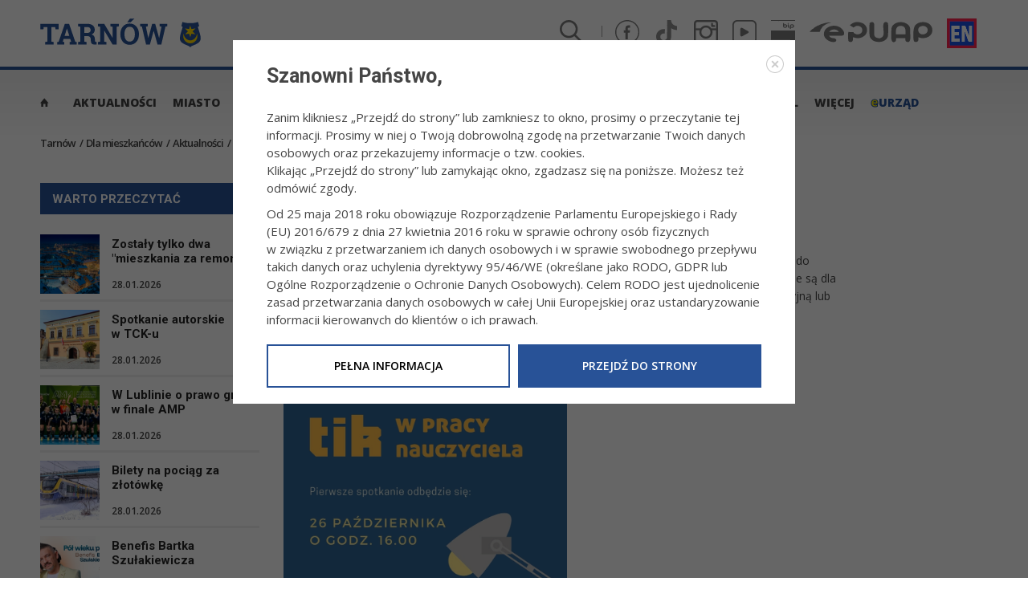

--- FILE ---
content_type: text/html; charset=UTF-8
request_url: https://www.tarnow.pl/Dla-mieszkancow/Aktualnosci/Edukacja/TIK-w-pracy-nauczyciela
body_size: 12800
content:
<!DOCTYPE html><!--[if lt IE 9 ]><html class="unsupported-ie ie" lang="pl_PL"><![endif]--><!--[if IE 9 ]><html class="ie ie9" lang="pl_PL"><![endif]--><!--[if (gt IE 9)|!(IE)]><!--><html lang="pl_PL"><!--<![endif]--><html lang="pl-PL"><head><!-- Global site tag (gtag.js) - Google Analytics --><script async src="https://www.googletagmanager.com/gtag/js?id=G-3CVWLXJY51"></script><script>
  		window.dataLayer = window.dataLayer || [];
  		function gtag(){dataLayer.push(arguments);}
  		gtag('js', new Date());

  		gtag('config', 'G-3CVWLXJY51');
		</script><!-- Meta Pixel Code --><!-- Google Tag Manager --><script>(function(w,d,s,l,i){w[l]=w[l]||[];w[l].push({'gtm.start':
            new Date().getTime(),event:'gtm.js'});var f=d.getElementsByTagName(s)[0],
            j=d.createElement(s),dl=l!='dataLayer'?'&l='+l:'';j.async=true;j.src=
            'https://www.googletagmanager.com/gtm.js?id='+i+dl;f.parentNode.insertBefore(j,f);
            })(window,document,'script','dataLayer','GTM-MQ48GKZX');
        </script><!-- End Google Tag Manager --><script> 
		  !function(f,b,e,v,n,t,s) 
		  {if(f.fbq)return;n=f.fbq=function(){n.callMethod? 
		  n.callMethod.apply(n,arguments):n.queue.push(arguments)}; 
		  if(!f._fbq)f._fbq=n;n.push=n;n.loaded=!0;n.version='2.0'; 
		  n.queue=[];t=b.createElement(e);t.async=!0; 
		  t.src=v;s=b.getElementsByTagName(e)[0]; 
		  s.parentNode.insertBefore(t,s)}(window, document,'script', 
		  'https://connect.facebook.net/en_US/fbevents.js'); 
		  fbq('init', '733016281108097'); 
		  fbq('track', 'PageView'); 
		</script><noscript><img height="1" width="1" style="display:none" 
		  src="https://www.facebook.com/tr?id=733016281108097&ev=PageView&noscript=1" 
		/></noscript><!-- End Meta Pixel Code --><title>
                    TIK w pracy nauczyciela - TARNÓW - Polski Biegun Ciepła                </title><meta charset="UTF-8"><meta name="deklaracja-dostępności" content="https://tarnow.pl/Wiecej-informacji/Inne/Deklaracja-dostepnosci"><meta name="robots" content="index,follow"/><meta name="viewport" content="width=device-width, initial-scale=1, maximum-scale=1, user-scalable=no"><meta name="description" content="
Do poniedziałku, 24 października, w Bibliotece Pedagogicznej w Tarnowie przyjmowane są zapisy do uczestnictwa w sieci współpracy i samokształcenia „TIK w pracy..."><meta name="keywords" content="Tarnów, miasto, małopolska, aktualności, galerie zdjęć, wiadomości"/><meta http-equiv="X-UA-Compatible" content="IE=edge"><meta http-equiv="Content-Type" content="text/html; charset=utf-8"/><meta property="og:locale" content="pl_PL"/><meta property="og:title" content="TIK w pracy nauczyciela - TARNÓW - Polski Biegun Ciepła"/><meta property="og:site_name" content="TARNÓW - Polski Biegun Ciepła"/><meta property="og:image:url" content="https://tarnow.pl/var/ezwebin_site/storage/images/3/6/9/3/1613963-1-pol-PL/sie_TIK_2022_-_ulotka_plakat.jpg"/><meta property="og:image:type" content="image/jpeg"/><meta property="og:image:width" content="719"/><meta property="og:image:height" content="480"/><meta property="og:image:alt" content="TIK w pracy nauczyciela - TARNÓW - Polski Biegun Ciepła"/><meta property="og:description" content="
Do poniedziałku, 24 października, w Bibliotece Pedagogicznej w Tarnowie przyjmowane są zapisy do uczestnictwa w sieci współpracy i samokształcenia „TIK w pracy..."/><meta property="og:url" content="https://tarnow.pl/Dla-mieszkancow/Aktualnosci/Edukacja/TIK-w-pracy-nauczyciela"/><meta property="og:type" content="site"/><link rel="apple-touch-icon" sizes="57x57" href="/bundles/site/images/favicon/apple-icon-57x57.png"><link rel="apple-touch-icon" sizes="60x60" href="/bundles/site/images/favicon/apple-icon-60x60.png"><link rel="apple-touch-icon" sizes="72x72" href="/bundles/site/images/favicon/apple-icon-72x72.png"><link rel="apple-touch-icon" sizes="76x76" href="/bundles/site/images/favicon/apple-icon-76x76.png"><link rel="apple-touch-icon" sizes="114x114" href="/bundles/site/images/favicon/apple-icon-114x114.png"><link rel="apple-touch-icon" sizes="120x120" href="/bundles/site/images/favicon/apple-icon-120x120.png"><link rel="apple-touch-icon" sizes="144x144" href="/bundles/site/images/favicon/apple-icon-144x144.png"><link rel="apple-touch-icon" sizes="152x152" href="/bundles/site/images/favicon/apple-icon-152x152.png"><link rel="apple-touch-icon" sizes="180x180" href="/bundles/site/images/favicon/apple-icon-180x180.png"><link rel="icon" type="image/png" sizes="192x192" href="/bundles/site/images/favicon/android-icon-192x192.png"><link rel="icon" type="image/png" sizes="32x32" href="/bundles/site/images/favicon/favicon-32x32.png"><link rel="icon" type="image/png" sizes="96x96" href="/bundles/site/images/favicon/favicon-96x96.png"><link rel="icon" type="image/png" sizes="16x16" href="/bundles/site/images/favicon/favicon-16x16.png"><link rel="manifest" href="/bundles/site/images/favicon/manifest.json"><meta name="msapplication-TileColor" content="#ffffff"><meta name="msapplication-TileImage" content="/bundles/site/images/favicon/ms-icon-144x144.png"><meta name="theme-color" content="#285297"><link rel="stylesheet" href="https://use.fontawesome.com/releases/v5.2.0/css/all.css" integrity="sha384-hWVjflwFxL6sNzntih27bfxkr27PmbbK/iSvJ+a4+0owXq79v+lsFkW54bOGbiDQ" crossorigin="anonymous"><link href="https://fonts.googleapis.com/css?family=Open+Sans:300,300i,400,400i,600,600i,700,700i,800,800i&amp;subset=latin-ext" rel="stylesheet"><link href="https://fonts.googleapis.com/css?family=Roboto:300,300i,400,400i,500,500i,700,700i,900,900i&amp;subset=latin-ext" rel="stylesheet"><link rel="stylesheet" href="/assets/style.css?v=2.0"/><script src="/bundles/site/plugins/jQuery/jquery-3.2.1.min.js" type="text/javascript"></script><style>
			#eurzad-menu{
				color:#285297;
				text-transform:none;
				display:inline-block;
				padding-left: 0;
			}
			#eurzad-menu-e{
				font-size:15px;
				text-transform:none;
				display:inline-block;
				color:#ffed00;
				-webkit-text-stroke: 1px #285297;
			}
				.s-icon:not(:hover){
				filter:brightness(1.8);
				}
			
			</style></head><body data-location-id="340159"><!-- Google Tag Manager (noscript) --><noscript><iframe src="https://www.googletagmanager.com/ns.html?id=GTM-MQ48GKZX"
                    height="0" width="0" style="display:none;visibility:hidden"></iframe></noscript><!-- End Google Tag Manager (noscript) --><header id="main-header" class="container-fluid"><div class="row"><div class="container"><div class="row"><div class="col-xs-12 main-header-content"><div id="main-logo"><a href="/"><img src="/bundles/site/images/logo_tarnow_pl.svg" alt="Logo Tarnow.pl"/></a></div><div id="tools-box" class="tools-container"><div class="tools-content"><ul class="links-list search-tools"><li><a class="open-search-box" href="#" title="Otwórz wyszukiwarkę"><span><img class='s-icon' src="/assets/img/social/l_czarna.svg" alt="znajdź" title="znajdź"/></span></a></li></ul><!--                                            <ul class="links-list social-tools"><li><a href="https://www.facebook.com/TarnowMojeM/" target="_blank"><span><i class="icon-fb"></i></span></a></li><li><a href="https://twitter.com/mojtarnow" target="_blank"><span><i class="icon-twitter"></i></span></a></li><li><a href="https://www.instagram.com/mojtarnow/" target="_blank"><span><i class="icon-instagram"></i></span></a></li><li><a href="https://www.youtube.com/channel/UCCcfdXCuvYg4mPjRPI-LOIQ" target="_blank"><span><i class="icon-youtube"></i></span></a></li><li><a href="/Miasto/english-version/Tarnow-english-version" target="_blank"><img class="icon-en" src="/assets/img/ikonka_ang.jpg" alt="english materials" style="height:30px"></a></li><li><a href="https://bip.malopolska.pl/umtarnow" target="_blank"><span><i class="icon-bip1"></i></span></a></li><li><a href="https://epuap.gov.pl/wps/myportal" target="_blank"><span><i style="font-size: 12px;" class="icon-epuap"></i></span></a></li></ul>--><ul class="links-list social-tools"><li><a href="https://www.facebook.com/TarnowMojeM/" target="_blank"><span><img class='s-icon' src="/assets/img/social/f_czarny.svg" alt="Facebook" title="Profil na facebooku"/></span></a></li><li><a href= "https://www.tiktok.com/@moj_tarnow" target="_blank"><span><img class='s-icon' src="/assets/img/social/t_czarny.svg" alt="Tiktok" title="Profil na tiktoku"/></span></a></li><li><a href="https://www.instagram.com/mojtarnow/" target="_blank"><span><img class='s-icon' src="/assets/img/social/i_czarny.svg" alt="Instagram" title="Profil na instagramie"/></span></a></li><li><a href="https://www.youtube.com/@umtarnow5543/videos" target="_blank"><span><img class='s-icon' src="/assets/img/social/y_czarny.svg" alt="YouTube" title="Kanał na YouTube"/></span></a></li><li><a href="https://bip.malopolska.pl/umtarnow" target="_blank"><span><img class='s-icon' src="/assets/img/social/bip_czarny.svg" alt="BIP" title="BIP Urzędu Miasta Tarnowa"/></span></a></li><li><a href="https://epuap.gov.pl/wps/myportal" target="_blank"><span><img class='s-icon' src="/assets/img/social/e_czarne.svg" alt="EPUAP" title="Epuap"/></span></a></li><li><a href="/Miasto/english-version/Tarnow-english-version" target="_blank"><span><img class='s-icon' src="/assets/img/social/eng.svg" alt="English" title="Materiały w języku angielskim"/></span></a></li></ul><ul class="links-list mobile-tools"><li><a class="open-navigation" href="#"><span><i class="ion-android-menu hamburger"></i></span></a></li></ul></div></div><div id="search-box" class="search-container"><form action="/wyszukiwanie" method="GET"><div class="box-left"><button class="btn-close close-search-box" title="Zamknij wyszukiwarkę"><i class="ion-android-close"></i></button></div><div class="box-input"><input type="text" name="q[text]" id="search-text" placeholder="Szukaj..." autocomplete="off" class="search-input" value=""></div><div class="box-right"><button type="submit" class="btn-search" title="Wyszukaj"><i class="ion-android-search"></i></button></div></form></div></div></div></div></div></header><div id="main-navigation" class="container-fluid"><div class="row navigation-tiles"><div class="container"><a class="close-navigation" href="#"><i class="ion-android-close"></i></a><div class="row"><nav class="col-xs-12"><ul><li class="item home"><a href="/"><span><i class="icon-herb"><i class="path1"></i><i class="path2"></i><i class="path3"></i></i><i class="ion-home"></i></span></a></li><li class="item item-303966"
                                    ><a href="https://tarnow.pl/Dla-mieszkancow/Aktualnosci"><span>Aktualności</span></a></li><li class="item item-213921 has-subnav"
                                    data-subnav-id=213921><a href="https://tarnow.pl/Miasto"><span>Miasto</span></a></li><li class="item item-213922 has-subnav"
                                    data-subnav-id=213922><a href="https://tarnow.pl/Dla-mieszkancow"><span>Dla mieszkańców</span></a></li><li class="item item-213923 has-subnav"
                                    data-subnav-id=213923><a href="http://tarnow.pl/Dla-firm-i-inwestorow"><span>Dla firm i inwestorów</span></a></li><li class="item item-213924 has-subnav"
                                    data-subnav-id=213924><a href="https://tarnow.pl/Turystyka-i-sport"><span>Turystyka i sport</span></a></li><li class="item item-253749"
                                    ><a href="http://www.kultura.tarnow.pl"><span>Kultura.tarnow.pl</span></a></li><li class="item item-213925 has-subnav"
                                    data-subnav-id=213925><a href="https://tarnow.pl/Wiecej-informacji"><span>Więcej</span></a></li><li class="item"><a href="/eUrzad"><span id="eurzad-menu-e">e</span><span id="eurzad-menu">URZĄD</span></a></li></ul></nav></div></div></div><div class="row sub-navigation"><div class="container"><a class="close-sub-navigation mobile" href="#"><i class="ion-android-arrow-back"></i></a><a class="btn btn-primary close-sub-navigation desktop" href="#" title="zamknij menu">zamknij menu <i class="ion-ios-close-empty"></i></a><div class="row"><div class="col-xs-12 sub-navigation-content"><div class="subnav" data-subnav-id="303966"><div class="ezxmltext-field"></div></div><div class="subnav" data-subnav-id="213921"><div class="ezxmltext-field"><div class="row"><div class="row-md-height"><div class="col-xs-12 col-md-9 col-md-height col-md-top"><div class="row"><div class="col-xs-12 col-md-4"><ul><!--<li><a href="/Miasto/Wybory-do-rad-osiedli-Gminy-Miasta-Tarnowa"><span>Wybory do rad osiedli Gminy Miasta Tarnowa</span></a><a href="/Miasto/WYBORY-PREZYDENTA-RZECZYPOSPOLITEJ-POLSKIEJ"><span>WYBORY PREZYDENTA RZECZYPOSPOLITEJ POLSKIEJ</span></a><a href="/Miasto/30-lecie-samorzadu-terytorialnego"><span>30-LECIE SAMORZĄDU TERYTORIALNEGO</span></a><a href="/Miasto/Wybory-do-Sejmu-i-Senatu"><span>Wybory do Sejmu i Senatu</span></a></li>--><li><h5>Samorząd</h5><hr></li><li><a href="/Miasto/Samorzad/Prezydent"><span>Prezydent</span></a></li><li><a href="/Miasto/Samorzad/Rada-Miejska"><span>Rada Miejska</span></a></li><!--<li><a href="/Miasto/Samorzad/Sesje-Rady-Miejskiej"><span>Sesje Rady Miejskiej</span></a></li>--><li><a href="/Miasto/Samorzad/Rady-osiedli"><span>Rady osiedli</span></a></li><li><a href="/Miasto/Samorzad/Mlodziezowa-Rada-Miejska"><span>Młodzieżowa Rada Miejska</span></a></li><li><a href="/Miasto/Samorzad/Patronaty-prezydenta"><span>Patronaty Prezydenta</span></a></li><li><a href="/Miasto/Samorzad/Struktura-urzedu"><span>Struktura urzędu</span></a></li><li><a href="/Miasto/Samorzad/Nabor-do-bazy-kandydatow-na-czlonkow-rad-nadzorczych" title="Nabór do bazy kandydatów na członków rad nadzorczych"><span>Nabór do bazy kandydatów na członków rad nadzorczych</span></a></li><!--<li><a href="/Miasto/Samorzad/Wybory-samorzadowe-2024" title="Wybory samorządowe 2024"><span>Wybory samorządowe 2024</span></a></li>--><!--<li><a href="/Miasto/Samorzad/Wybory-do-Parlamentu-Europejskiego-2024" title="Wybory do Parlamentu Europejskiego 2024"><span>Wybory do Parlamentu Europejskiego 2024</span></a></li>--></ul></div><div class="col-xs-12 col-md-4"><ul><li><h5>Rozwój</h5><hr></li><li><a href="/Miasto/Rozwoj/Strategia-Rozwoju-Miasta-Tarnow-2030"><span>Strategia Rozwoju Miasta Tarnów 2030</span></a></li><li><a href="/Miasto/Rozwoj/Raport-o-stanie-miasta"><span>Raport o stanie miasta</span></a></li><li><a href="/Miasto/Rozwoj/Rewitalizacja-miasta"><span>Rewitalizacja miasta</span></a></li><li><a href="/Miasto/Rozwoj/Program-Rozwoj-Lokalny"><span>Program "Rozwój Lokalny"</span></a></li><li><a href="/Miasto/Rozwoj/Projekty-europejskie"><span>Projekty dofinansowane ze środków zewnętrznych</span></a></li><!--<li><a href="/Miasto/Rozwoj/Nieruchomosci-nalezace-do-Gminy-Miasta-Tarnowa-z-przeznaczeniem-do-zabudowy-mieszkaniowej"><span>Nieruchomości miasta z przeznaczeniem do zabudowy mieszkaniowej</span></a></li>--><li><h5>Współpraca międzynarodowa</h5><hr></li><li><a href="/Miasto/Wspolpraca-miedzynarodowa/Miasta-partnerskie"><span>Miasta partnerskie</span></a></li><li><a href="/Miasto/Wspolpraca-miedzynarodowa/Projekty-tarnowskich-szkol"><span>Projekty tarnowskich szkół</span></a></li><li><h5>Nagrody i certyfikaty</h5><hr></li><li><a href="/Miasto/Nagrody-i-certyfikaty/Nagrody-i-wyroznienia"><span>Nagrody i wyróżnienia</span></a></li><li><a href="/Miasto/Nagrody-i-certyfikaty/Certyfikat-PN-EN-ISO-9001-2009"><span>Certyfikaty</span></a></li></ul></div><div class="col-xs-12 col-md-4"><ul><li><h5>O Tarnowie</h5><hr></li><li><a href="/Miasto/O-Tarnowie/Honorowi-obywatele"><span>Honorowi obywatele</span></a></li><li><a href="/Miasto/O-Tarnowie/Odznaka-Honorowa-Gminy-Miasta-Tarnowa"><span>Odznaka Honorowa Gminy Miasta Tarnowa</span></a></li><li><a href="/Miasto/O-Tarnowie/Historia-miasta"><span>Historia miasta</span></a></li><li><a href="/Miasto/O-Tarnowie/Parlamentarzysci-Ziemi-Tarnowskiej"><span>Parlamentarzyści Ziemii Tarnowskiej</span></a></li><li><a href="/Miasto/O-Tarnowie/Tarnow-w-liczbach"><span>Tarnów w liczbach</span></a></li><li><a href="/Miasto/O-Tarnowie/Miejskie-konkursy"><span>Miejskie konkursy</span></a></li></ul></div></div></div><div class="col-xs-12 col-md-3 col-md-height col-md-top bg-2 padding-top-30 padding-bottom-30"><h5>Śledź nas na:</h5><hr class="bg-0"><br><p><a href="https://www.facebook.com/TarnowMojeM/" target="_blank"><i class="icon-fb color-3 md" style="width: 30px;"></i>Facebook</a></p><p><a href="https://twitter.com/mojtarnow" target="_blank"><i class="icon-twitter color-3 md" style="width: 30px;"></i>Twitter</a></p><p><a href="https://www.instagram.com/mojtarnow/" target="_blank"><i class="icon-instagram color-3 md" style="width: 30px;"></i>Instagram</a></p><p><a href="https://www.youtube.com/channel/UCCcfdXCuvYg4mPjRPI-LOIQ" target="_blank"><i class="icon-youtube color-3 md" style="width: 30px;"></i>YouTube</a></p><br><a class="btn btn-warning btn-md btn-block" href="/Dla-mieszkancow/Dane-teleadresowe-urzedu">Skontaktuj się
                    z nami</a></div></div></div></div></div><div class="subnav" data-subnav-id="213922"><div class="ezxmltext-field"><div class="row"><div class="row-md-height"><div class="col-xs-12 col-md-9 col-md-height col-md-top"><div class="row"><div class="col-xs-12 col-md-4"><ul><li><a href="/Dla-mieszkancow/Aktualnosci"><span>Aktualności</span></a></li><li><a href="/Dla-mieszkancow/Galerie-zdjec"><span>Galerie zdjęć</span></a></li><li><a href="/Dla-mieszkancow/Komunikaty"><span>Komunikaty</span></a></li><li><a href="/Dla-mieszkancow/Plan-ogolny-miasta-Tarnowa"><span>Plan ogólny</span></a></li><li><h5>Urząd Miasta</h5><hr></li><li><a href="/Dla-mieszkancow/Urzad-Miasta/Dane-teleadresowe"><span>Dane teleadresowe
                                    </span></a></li><li><a href="/Dla-mieszkancow/Urzad-Miasta/Wspolpraca-z-NGO"><span>Współpraca z NGO</span></a></li><li><a href="/Dla-mieszkancow/Urzad-Miasta/Budzet-Obywatelski"><span>Budżet obywatelski
                                    </span></a></li><li><a href="/Dla-mieszkancow/Urzad-Miasta/Tarnowska-Karta-Miejska"><span>Tarnowska Karta Miejska</span></a></li><li><a href="/Dla-mieszkancow/Urzad-Miasta/Jak-zalatwic-sprawe"><span>Jak załatwić sprawę</span></a></li><li><a href="/Dla-mieszkancow/Urzad-Miasta/Konsultacje-spoleczne"><span>Konsultacje społeczne
                                    </span></a></li><li><a href="/Dla-mieszkancow/Urzad-Miasta/Nieodplatna-pomoc-prawna"><span>Nieodpłatna pomoc
                                        prawna
                                    </span></a></li></ul></div><div class="col-xs-12 col-md-4"><ul><li><a href="/Dla-mieszkancow/Urzad-Miasta/Zarzadzanie-kryzysowe"><span>Zarządzanie kryzysowe                                   </span></a></li><li><h5>Polityka społeczna i zdrowie</h5><hr></li><li><a href="/Dla-mieszkancow/Polityka-spoleczna-i-zdrowie/Pomoc-spoleczna"><span>Pomoc społeczna
                                    </span></a></li><li><a href="/Dla-mieszkancow/Polityka-spoleczna-i-zdrowie/Pomoc-osobom-niepelnosprawnym"><span>Pomoc
                                        osobom niepełnosprawnym</span></a></li><li><a href="/Dla-mieszkancow/Polityka-spoleczna-i-zdrowie/Zdrowie"><span>Zdrowie</span></a></li><li><a href="/Dla-mieszkancow/Polityka-spoleczna-i-zdrowie/Dla-Seniora"><span>Dla seniora
                                    </span></a></li><li><a href="/Dla-mieszkancow/Polityka-spoleczna-i-zdrowie/Mieszkalnictwo"><span>Mieszkalnictwo</span></a></li><li><h5>Komunikacja</h5><hr></li><li><a href="/Dla-mieszkancow/Komunikacja/Komunikacja-miejska"><span>Komunikacja miejska
                                    </span></a></li><li><a href="/Dla-mieszkancow/Komunikacja/Parkowanie"><span>Parkowanie</span></a></li><li><a href="/Dla-mieszkancow/Komunikacja/Tarnow-Na-Rowerze"><span>Tarnów na rowerze</span></a></li><li><a href="/Dla-mieszkancow/Komunikacja/Inteligentne-Systemy-Transportowe"><span>Inteligentne Systemy Transportowe</span></a></li></ul></div><div class="col-xs-12 col-md-4"><ul><li><h5>Edukacja</h5><hr></li><li><a href="/Dla-mieszkancow/Edukacja/Wykaz-przedszkoli-szkol-i-uczelni"><span>Wykaz przedszkoli,
                                        szkół i uczelni</span></a></li><li><a href="/Dla-mieszkancow/Edukacja/Stypendia"><span>Stypendia</span></a></li><li><a href="/Dla-mieszkancow/Edukacja/Rekrutacje-do-przedszkoli-i-szkol"><span>Rekrutacje do
                                        przedszkoli i szkół</span></a></li><li><a href="/Dla-mieszkancow/Edukacja/Edunet"><span>Edunet</span></a></li><li><h5>Środowisko</h5><hr></li><li><a href="/Dla-mieszkancow/Srodowisko/Strategie-srodowiskowe"><span>Strategie środowiskowe
                                    </span></a></li><li><a href="/Dla-mieszkancow/Srodowisko/Pomoc-mieszkancom"><span>Pomoc mieszkańcom
                                    </span></a></li><li><a href="/Dla-mieszkancow/Srodowisko/Ekologia"><span>Ekologia</span></a></li><li><a href="/Dla-mieszkancow/Srodowisko/LIFE-EKOMALOPOLSKA"><span>LIFE EKOMAŁOPOLSKA</span></a></li><li><a href="/Dla-mieszkancow/Srodowisko/Edukacja-ekologiczna"><span>Edukacja ekologiczna
                                    </span></a></li><li><a href="/Dla-mieszkancow/Srodowisko/Cieple-Mieszkanie"><span>Ciepłe Mieszkanie
                                    </span></a></li></ul></div></div></div><div class="col-xs-12 col-md-3 col-md-height col-md-top bg-2 padding-top-30 padding-bottom-30"><h5>Śledź nas na:</h5><hr class="bg-0"><br><p><a href="https://www.facebook.com/TarnowMojeM/" target="_blank"><i class="icon-fb color-3 md" style="width: 30px;"></i>Facebook</a></p><p><a href="https://twitter.com/mojtarnow" target="_blank"><i class="icon-twitter color-3 md" style="width: 30px;"></i>Twitter</a></p><p><a href="https://www.instagram.com/mojtarnow/" target="_blank"><i class="icon-instagram color-3 md" style="width: 30px;"></i>Instagram</a></p><p><a href="https://www.youtube.com/channel/UCCcfdXCuvYg4mPjRPI-LOIQ" target="_blank"><i class="icon-youtube color-3 md" style="width: 30px;"></i>YouTube</a></p><br><a class="btn btn-warning btn-md btn-block" href="/Dla-mieszkancow/Dane-teleadresowe-urzedu">Skontaktuj się
                    z nami</a></div></div></div></div></div><div class="subnav" data-subnav-id="213923"><div class="ezxmltext-field"><div class="row"><div class="row-md-height"><div class="col-xs-12 col-md-9 col-md-height col-md-top"><div class="row"><div class="col-xs-12 col-md-4"><ul><li><h5>Tarnowskie Centrum Przedsiębiorczości</h5><hr></li><li><a href="/tcp"><span>O TCP</span></a></li><li><a href="/Dla-firm-i-inwestorow/Dla-przedsiebiorcy/Rejestracja-dzialalnosci"><span>Rejestracja działalności</span></a></li><li><a href="/Dla-firm-i-inwestorow/Dla-przedsiebiorcy/DESK"><span>DESK - Strefa przedsiębiorczości</span></a></li><li><a href="/Dla-firm-i-inwestorow/Dla-przedsiebiorcy/PPPP-Podatkowa-Pomoc-Prawna-dla-Przedsiebiorcow"><span>Podatkowa Pomoc Prawna dla Przedsiębiorców</span></a></li><li><a href="/Dla-firm-i-inwestorow/Dla-przedsiebiorcy/Fundusze-Europejskie-na-lata-2023-2027"><span><b>Fundusze Europejskie na lata 2023-2027</b></span></a></li><li><a href="/Dla-firm-i-inwestorow/Dla-przedsiebiorcy/Oplata-reklamowa-dla-przedsiebiorcow"><span>Opłata reklamowa dla przedsiębiorców</span></a></li><li><a href="/Dla-firm-i-inwestorow/Dla-przedsiebiorcy/BDO2"><span>BDO</span></a></li><li><h5>Kluczowe kontakty dla firm</h5><hr></li><li><a href="/Dla-firm-i-inwestorow/Kluczowe-kontakty-dla-biznesu"><span>Kluczowe kontakty
                            dla biznesu</span></a></li><li><a href="/Dla-firm-i-inwestorow/Newsletter-Biznes-w-Tarnowie"><span style="padding-top: 5px;">Newsletter Biznes w Tarnowie</span></a></li><li><a href="/Dla-firm-i-inwestorow/Serwis-SMS-BIZNES"><span>Serwis SMS Biznes</span></a></li></ul></div><div class="col-xs-12 col-md-4"><ul><li><h5>Wsparcie dla inwestora</h5><hr></li><li><a href="/Dla-firm-i-inwestorow/O-gminie/"><span>O Gminie</span></a></li><li><a href="/Dla-firm-i-inwestorow/Dlaczego-warto-tu-zainwestowac/"><span>Dlaczego warto tu zainwestować</span></a></li><li><a href="/Dla-firm-i-inwestorow/Dla-inwestora/Stawki-podatkow-i-oplat-lokalnych"><span>Stawki podatków
                            i opłat lokalnych
                        </span></a></li><li><a href="/Dla-firm-i-inwestorow/Dla-inwestora/Zwolnienia-od-podatku"><span>Zwolnienia od podatku</span></a></li><li><a href="http://zsip.umt.tarnow.pl" target="_blank"><span>System Informacji Przestrzennej</span></a></li><li><a href="/Dla-firm-i-inwestorow/Wsparcie-dla-inwestora/Punkt-Obslugi-Inwestora" target="_blank"><span>Punkt Obsługi Inwestora</span></a></li><li><h5>Sprzedaż terenów inwestycyjnych</h5><hr></li><li><a href="/Dla-firm-i-inwestorow/Wsparcie-dla-inwestora/Nieruchomosci-nalezace-do-Gminy-Miasta-Tarnowa-Harmonogram-sprzedazy-na-2024-r"><span>Aktualny harmonogram sprzedaży nieruchomości należących do Gminy Miasta Tarnowa</span></a></li><li><a href="/Dla-firm-i-inwestorow/Wsparcie-dla-inwestora/Oferty-lokalizacyjne/"><span>Oferty lokalizacyjne (aktualne przetargi)</span></a></li><li><a href="/Dla-firm-i-inwestorow/Dla-inwestora/SAG-Piaskowka-Komunalna"><span>SAG "Piaskówka-Komunalna"</span></a></li></ul></div><div class="col-xs-12 col-md-4"><ul><li><h5>Dane statystyczne</h5><hr></li><li><a href="/Dla-firm-i-inwestorow/Rynek-pracy/Dane-statystyczne"><span>Dane statystyczne</span></a></li><li><h5>Projekty i wydarzenia</h5><hr></li><li><a href="/elearning"><span>Platforma E-learningowa Biznes w Tarnowie
                        </span></a></li><li><a href="/Dla-firm-i-inwestorow/Konkursy/Tarnowski-Junior-Biznesu"><span>Tarnowski Junior Biznesu</span></a></li><li><a href="/Dla-firm-i-inwestorow/Rynek-pracy"><span>Rynek pracy</span></a></li></ul></div></div></div><div class="col-xs-12 col-md-3 col-md-height col-md-top bg-2 padding-top-30 padding-bottom-30"><h5>Kontakt:</h5><hr class="bg-0"><p><span style="padding-top: 10px;"><b>Tarnowskie Centrum Przedsiębiorczości<br>Wydział Rozwoju Gospodarczego<br>Urząd Miasta Tarnowa</b></span><br>ul. Wałowa 10, pok. 1
<br>tel: 14 68 82 820, 14 68 82 821<br>e-mail: inwestor@umt.tarnow.pl</p><br><h5>Śledź nas na:</h5><hr class="bg-0"><p><span style="padding-top: 10px;"><a href="https://www.facebook.com/tarnow.biznes/" target="_blank"><i class="icon-fb color-3 md" style="width: 30px;"></i>Facebook</a></span></p><p><a href="https://www.linkedin.com/in/biznes-w-tarnowie-0a79b11a3/" target="_blank"><i class="fab fa-linkedin-in color-3 md" style="width: 30px;"></i>LinkedIn</a></p><p><a href="https://www.youtube.com/channel/UCDblYcwt2asogKkoiclNtIA" target="_blank"><i class="icon-youtube color-3 md" style="width: 30px;"></i>YouTube</a></p><br><h5>Portal dedykowany inwestorom:</h5><hr class="bg-0"><br><a class="btn btn-warning btn-md btn-block" href="http://www.investintarnow.pl" target="_blank" alt="Inwestuj w Tarnowie" title="Inwestuj w Tarnowie"><b>www.investintarnow.pl</b></a></div></div></div></div></div><div class="subnav" data-subnav-id="213924"><div class="ezxmltext-field"><div class="row"><div class="row-md-height"><div class="col-xs-12 col-md-9 col-md-height col-md-top"><div class="row"><div class="col-xs-12 col-md-4"><ul><li><h5>Zapraszamy do Tarnowa</h5><hr></li><li><a href="/Turystyka-i-sport/Zapraszamy-do-Tarnowa/Tarnowskie-Centrum-Informacji"><span>Tarnowskie Centrum
										Informacji
									</span></a></li><li><a href="/Turystyka-i-sport/Zapraszamy-do-Tarnowa/Wybrane-tarnowskie-zabytki"><span>Wybrane tarnowskie
										zabytki
									</span></a></li><li><a href="/Turystyka-i-sport/Zapraszamy-do-Tarnowa/Tarnowskie-Panoramy"><span>Tarnowskie Panoramy</span></a></li><li><a href="/Turystyka-i-sport/Zapraszamy-do-Tarnowa/Czy-wiesz"><span>Czy wiesz...</span></a></li></ul></div><div class="col-xs-12 col-md-4"><ul><li><h5>Sport</h5><hr></li><li><a href="/Turystyka-i-sport/Sportowy-Tarnow/Obiekty-sportowe"><span>Obiekty sportowe</span></a></li><li><a href="/Turystyka-i-sport/Sportowy-Tarnow/Wykaz-organizacji-sportowych"><span>Wykaz organizacji sportowych</span></a></li><li><a href="/Turystyka-i-sport/Sportowy-Tarnow/Przydatne-linki"><span>Przydatne Linki</span></a></li><li><a href="/Turystyka-i-sport/Sportowy-Tarnow/Tarnow-na-lato"><span>Tarnów na lato</span></a></li></ul></div><div class="col-xs-12 col-md-4"><ul><li><h5>Sportowy Tarnów</h5><hr></li><li><a href="/Turystyka-i-sport/Sportowy-Tarnow/Kalendarz-sportowy"><span>Kalendarz sportowy</span></a></li><li><a href="/Turystyka-i-sport/Sportowy-Tarnow/Zglos-wydarzenie"><span>Zgłoś wydarzenie</span></a></li></ul></div></div></div><div class="col-xs-12 col-md-3 col-md-height col-md-top bg-2 padding-top-30 padding-bottom-30"><h5>Śledź nas na:</h5><hr class="bg-0"><br><p><a href="https://www.facebook.com/TarnowMojeM/" target="_blank"><i class="icon-fb color-3 md" style="width: 30px;"></i>Facebook</a></p><p><a href="https://twitter.com/mojtarnow" target="_blank"><i class="icon-twitter color-3 md" style="width: 30px;"></i>Twitter</a></p><p><a href="https://www.instagram.com/mojtarnow/" target="_blank"><i class="icon-instagram color-3 md" style="width: 30px;"></i>Instagram</a></p><p><a href="https://www.youtube.com/channel/UCCcfdXCuvYg4mPjRPI-LOIQ" target="_blank"><i class="icon-youtube color-3 md" style="width: 30px;"></i>YouTube</a></p><br><a class="btn btn-warning btn-md btn-block" href="/Dla-mieszkancow/Dane-teleadresowe-urzedu">Skontaktuj się
                    z nami</a></div></div></div></div></div><div class="subnav" data-subnav-id="253749"><div class="ezxmltext-field"></div></div><div class="subnav" data-subnav-id="213925"><div class="ezxmltext-field"><div class="row"><div class="row-md-height"><div class="col-xs-12 col-md-9 col-md-height col-md-top"><div class="row"><div class="col-xs-12 col-md-4"><ul><li><h5>Bądź na bieżąco</h5><hr></li><li><a href="/Wiecej/Badz-na-biezaco/Wiadomosci-tarnowskie"><span>Wiadomości tarnowskie</span></a></li><li><a href="/Wiecej/Badz-na-biezaco/Miesiecznik-Tarnow.pl"><span>Miesięcznik Tarnów.pl</span></a></li><li><a href="http://niepodlegly.tarnow.pl/" target="_blank"><span>Tarnów Pierwsze Niepodległe</span></a></li><li><a href="/Wiecej/Badz-na-biezaco/Newsletter"><span>Newsletter</span></a></li><li><a href="/Wiecej/Badz-na-biezaco/SMS-z-Urzedu-Miasta"><span>SMS z Urzędu Miasta</span></a></li></ul></div><div class="col-xs-12 col-md-4"><ul><li><h5>Dla mediów</h5><hr></li><li><a href="/Wiecej/Dla-mediow/Skontaktuj-sie-z-nami"><span>Skontaktuj się z nami</span></a></li><li><a href="/Wiecej/Dla-mediow/Sprostowania-i-odpowiedzi"><span>Sprostowania i odpowiedzi</span></a></li></ul></div><div class="col-xs-12 col-md-4"><ul><li><h5>Inne</h5><hr></li><li><a href="https://epuap.gov.pl/wps/portal/strefa-klienta/katalog-spraw/profil-urzedu/gv983dar5c" target="_blank"><span>  EPUAP </span></a></li><li><a href="http://www.zsip.umt.tarnow.pl/" target="_blank"><span>Zintegrowany System Informacji Przestrzennej</span></a></li><li><a href="https://monitoring.prospect.pl/app/biala/tarnow/tarnow.php" target="_blank"><span> Monitoring powodziowy</span></a></li><li><a href="http://www.azyl-tarnow.pl" target="_blank"><span>Przygarnij zwierzaka</span></a></li><li><a href="https://mapy.geoportal.gov.pl/IMAPLITE/KMZBPUBLIC.HTML" target="_blank"><span>Zgłoś zagrożenie</span></a></li><li><a href="http://odpady.tarnow.pl/" target="_blank"><span> System gospodarki odpadami</span></a></li><li><a href="/Wiecej-informacji/Inne/Deklaracja-dostepnosci"><span>Deklaracja dostępności</span></a></li><li><a href="/eUrzad/Ochrona-Danych-Osobowych"><span>Polityka Prywatności</span></a></li><li><a href="/Wiecej/Inne/Oplata-reklamowa"><span>Opłata reklamowa</span></a></li><li><a href="/Wiecej-informacji/Inne/Zglos-obiekt-do-programu-Polski-Bon-Turystyczny"><span>Polski Bon Turystyczny</span></a></li></ul></div></div></div><div class="col-xs-12 col-md-3 col-md-height col-md-top bg-2 padding-top-30 padding-bottom-30"><h5>Śledź nas na:</h5><hr class="bg-0"><br><p><a href="https://www.facebook.com/TarnowMojeM/" target="_blank"><i class="icon-fb color-3 md" style="width: 30px;"></i>Facebook</a></p><p><a href="https://twitter.com/mojtarnow" target="_blank"><i class="icon-twitter color-3 md" style="width: 30px;"></i>Twitter</a></p><p><a href="https://www.instagram.com/mojtarnow/" target="_blank"><i class="icon-instagram color-3 md" style="width: 30px;"></i>Instagram</a></p><p><a href="https://www.youtube.com/channel/UCCcfdXCuvYg4mPjRPI-LOIQ" target="_blank"><i class="icon-youtube color-3 md" style="width: 30px;"></i>YouTube</a></p><br><a class="btn btn-warning btn-md btn-block" href="/Dla-mieszkancow/Dane-teleadresowe-urzedu">Skontaktuj się
z nami</a></div></div></div></div></div></div></div></div></div></div><main id="main-content" class="container-fluid"><section class="row"><div class="container"><div class="row"><div class="col-xs-12 padding-bottom-40"><ol id="wo-breadcrumbs" class="breadcrumb" itemscope itemtype="http://schema.org/BreadcrumbList"><li itemprop="itemListElement" itemscope itemtype="http://schema.org/ListItem"><a href="/" itemprop="item"><span itemprop="name">Tarnów</span></a><meta itemprop="position" content="1" /><span class='separator'> / </span></li><li itemprop="itemListElement" itemscope itemtype="http://schema.org/ListItem"><a href="/Dla-mieszkancow" itemprop="item"><span itemprop="name">Dla mieszkańców</span></a><meta itemprop="position" content="2" /><span class='separator'> / </span></li><li itemprop="itemListElement" itemscope itemtype="http://schema.org/ListItem"><a href="/Dla-mieszkancow/Aktualnosci" itemprop="item"><span itemprop="name">Aktualności</span></a><meta itemprop="position" content="3" /><span class='separator'> / </span></li><li itemprop="itemListElement" itemscope itemtype="http://schema.org/ListItem"><a href="/Dla-mieszkancow/Aktualnosci/Edukacja" itemprop="item"><span itemprop="name">Edukacja</span></a><meta itemprop="position" content="4" /><span class='separator'> / </span></li><li itemprop="itemListElement" itemscope itemtype="http://schema.org/ListItem"><span itemprop="name">TIK w pracy nauczyciela</span><meta itemprop="item" content="/Dla-mieszkancow/Aktualnosci/Edukacja/TIK-w-pracy-nauczyciela" /><meta itemprop="position" content="5" /></li></ol></div></div></div></section><section class="row content-view-full locationId-340159"><div class="container blog-post"><div class="row"><aside class="col-xs-12 col-md-3 content-view_aside"><h3 class="parent-location-title">WARTO PRZECZYTAĆ
                        <i class="btn-toggle-headline"></i></h3><div class="recent_items_list folder-view"><article class="item"><a href="/Dla-mieszkancow/Aktualnosci/Miasto/Zostaly-tylko-dwa-mieszkania-za-remont" title="Zostały tylko dwa "mieszkania za remont""><span class="image-wrapper"><figure class="ezimage-field"><img src="https://www.tarnow.pl/var/ezwebin_site/storage/images/_aliases/heighten_200_filter/5/7/1/2/1932175-2-pol-PL/DJI_0630.jpg" alt="Na zdjęciu część Tarnowa z lotu ptaka, budynki przykryte są śniegiem" height="auto " width="auto " /></figure></span><div class="title-wrapper"><h4 class="title">Zostały tylko dwa "mieszkania za remont"</h4><span class="publication_date">28.01.2026</span></div></a></article><article class="item"><a href="/Dla-mieszkancow/Aktualnosci/Kultura/Spotkanie-autorskie-w-TCK-u" title="Spotkanie autorskie w&nbsp;TCK-u"><span class="image-wrapper"><figure class="ezimage-field"><img src="https://www.tarnow.pl/var/ezwebin_site/storage/images/_aliases/heighten_200_filter/5/6/1/2/1932165-2-pol-PL/TCK_budynek Rynek 5_2022.jpg" alt="TCK Rynek 5" height="auto " width="auto " /></figure></span><div class="title-wrapper"><h4 class="title">Spotkanie autorskie w&nbsp;TCK-u</h4><span class="publication_date">28.01.2026</span></div></a></article><article class="item"><a href="/Dla-mieszkancow/Aktualnosci/Sport/W-Lublinie-o-prawo-gry-w-finale-AMP" title="W Lublinie o&nbsp;prawo gry w&nbsp;finale AMP"><span class="image-wrapper"><figure class="ezimage-field"><img src="https://www.tarnow.pl/var/ezwebin_site/storage/images/_aliases/heighten_200_filter/5/5/1/2/1932155-1-pol-PL/futsal_AT.jpg" alt="Futsalistki Akademii Tarnowskiej" height="auto " width="auto " /></figure></span><div class="title-wrapper"><h4 class="title">W Lublinie o&nbsp;prawo gry w&nbsp;finale AMP</h4><span class="publication_date">28.01.2026</span></div></a></article><article class="item"><a href="/Dla-mieszkancow/Aktualnosci/Miasto/Bilety-na-pociag-za-zlotowke2" title="Bilety na pociąg za złotówkę"><span class="image-wrapper"><figure class="ezimage-field"><img src="https://www.tarnow.pl/var/ezwebin_site/storage/images/_aliases/heighten_200_filter/5/4/1/2/1932145-1-pol-PL/ferie.jpg" alt="Pociąg" height="auto " width="auto " /></figure></span><div class="title-wrapper"><h4 class="title">Bilety na pociąg za złotówkę</h4><span class="publication_date">28.01.2026</span></div></a></article><article class="item"><a href="/Dla-mieszkancow/Aktualnosci/Miasto/Benefis-Bartka-Szulakiewicza" title="Benefis Bartka Szułakiewicza"><span class="image-wrapper"><figure class="ezimage-field"><img src="https://www.tarnow.pl/var/ezwebin_site/storage/images/_aliases/heighten_200_filter/5/3/1/2/1932135-1-pol-PL/benefis.jpeg" alt="Plakat benefisu Bartka Szułakiewicza" height="auto " width="auto " /></figure></span><div class="title-wrapper"><h4 class="title">Benefis Bartka Szułakiewicza</h4><span class="publication_date">28.01.2026</span></div></a></article><article class="item"><a href="/Dla-mieszkancow/Aktualnosci/Miasto/Zimowe-ferie-w-Miejskiej-Bibliotece-Publicznej" title="Zimowe ferie w&nbsp;Miejskiej Bibliotece Publicznej"><span class="image-wrapper"><figure class="ezimage-field"><img src="https://www.tarnow.pl/var/ezwebin_site/storage/images/_aliases/heighten_200_filter/5/2/1/2/1932125-1-pol-PL/ferie.jpg" alt="Plakat ferii z biblioteką" height="auto " width="auto " /></figure></span><div class="title-wrapper"><h4 class="title">Zimowe ferie w&nbsp;Miejskiej Bibliotece Publicznej</h4><span class="publication_date">28.01.2026</span></div></a></article><article class="item"><a href="/Dla-mieszkancow/Aktualnosci/Miasto/Dziewczyny-z-Lor-zagraja-w-Tarnowie" title="Dziewczyny z&nbsp;Lor zagrają w&nbsp;Tarnowie"><span class="image-wrapper"><figure class="ezimage-field"><img src="https://www.tarnow.pl/var/ezwebin_site/storage/images/_aliases/heighten_200_filter/5/1/1/2/1932115-1-pol-PL/7cc23a38fc0edac1b76447604bf502f0.jpeg" alt="Na zdjęciu dziewczyny z grupy Lor ubrane w złote sukienki i informacje dotyczące daty i miejsca koncertu" height="auto " width="auto " /></figure></span><div class="title-wrapper"><h4 class="title">Dziewczyny z&nbsp;Lor zagrają w&nbsp;Tarnowie</h4><span class="publication_date">28.01.2026</span></div></a></article><article class="item"><a href="/Dla-mieszkancow/Aktualnosci/Miasto/Ferie-w-Muzeum-Ziemi-Tarnowskiej2" title="Ferie w&nbsp;Muzeum Ziemi Tarnowskiej"><span class="image-wrapper"><figure class="ezimage-field"><img src="https://www.tarnow.pl/var/ezwebin_site/storage/images/_aliases/heighten_200_filter/5/7/7/1/1931775-1-pol-PL/makieta.png" alt="Makieta rakiety V-2" height="auto " width="auto " /></figure></span><div class="title-wrapper"><h4 class="title">Ferie w&nbsp;Muzeum Ziemi Tarnowskiej</h4><span class="publication_date">27.01.2026</span></div></a></article><article class="item"><a href="/Dla-mieszkancow/Aktualnosci/Miasto/Porozmawiajmy-o-Tarnowie4" title="Porozmawiajmy o&nbsp;Tarnowie"><span class="image-wrapper"><figure class="ezimage-field"><img src="https://www.tarnow.pl/var/ezwebin_site/storage/images/_aliases/heighten_200_filter/5/6/7/1/1931765-1-pol-PL/Kopia KM - grafika.png" alt="grafika live" height="auto " width="auto " /></figure></span><div class="title-wrapper"><h4 class="title">Porozmawiajmy o&nbsp;Tarnowie</h4><span class="publication_date">27.01.2026</span></div></a></article><article class="item"><a href="/Dla-mieszkancow/Aktualnosci/Miasto/Tarnowska-Maszkarada" title="Tarnowska Maszkarada"><span class="image-wrapper"><figure class="ezimage-field"><img src="https://www.tarnow.pl/var/ezwebin_site/storage/images/_aliases/heighten_200_filter/9/5/6/1/1931659-1-pol-PL/MASZKARADA-baner-1.jpg" alt="Baner &quot;Tarnowskiej Maszkarady&quot;" height="auto " width="auto " /></figure></span><div class="title-wrapper"><h4 class="title">Tarnowska Maszkarada</h4><span class="publication_date">27.01.2026</span></div></a></article><a class="btn btn-more-items btn-block" href="/Dla-mieszkancow/Aktualnosci/Edukacja">zobacz wszystkie</a></div></aside><article class="col-xs-12 col-md-9 content-view"><header class="attribute-header"><h1 class="title">TIK w pracy nauczyciela</h1></header><div class="attribute-byline"><span class="date">
                            30.09.2022, 10:19
                        </span><span class="author">Redakcja tarnow.pl</span></div><div class="attribute-intro"><div class="col-xs-12"><div class="ezrichtext-field"><p style="text-align:left;">Do poniedzia&#322;ku, 24 pa&#378;dziernika, w&nbsp;Bibliotece Pedagogicznej w&nbsp;Tarnowie przyjmowane s&#261; zapisy do uczestnictwa w&nbsp;sieci wsp&oacute;&#322;pracy i&nbsp;samokszta&#322;cenia &bdquo;TIK w&nbsp;pracy nauczyciela&rdquo;. Zaj&#281;cia przeznaczone s&#261; dla nauczycieli szk&oacute;&#322; podstawowych wykorzystuj&#261;cych w&nbsp;pracy technologi&#281; informacyjn&#261; i&nbsp;komunikacyjn&#261; lub chc&#261;cych pozna&#263; narz&#281;dzia TIK, kt&oacute;re u&#322;atwi&#261; i&nbsp;uatrakcyjni&#261; zaj&#281;cia edukacyjne.</p></div></div></div><div class="attribute-image"><a data-fancybox="galeria" href="/var/ezwebin_site/storage/images/3/6/9/3/1613963-1-pol-PL/sie_TIK_2022_-_ulotka_plakat.jpg" title="TIK w pracy nauczyciela"
                            ><figure class="ezimage-field"><img src="https://www.tarnow.pl/var/ezwebin_site/storage/images/_aliases/widen_900_filter/3/6/9/3/1613963-1-pol-PL/sie_TIK_2022_-_ulotka_plakat.jpg" alt="Plakat sieci &quot;TIK w pracy nauczyciela&quot;" height="auto " width="auto " /></figure></a></div><div class="attribute-body"><div class="col-xs-12"><div class="ezrichtext-field"><p style="text-align:left;">Zg&#322;oszenia nadsy&#322;a&#263; mo&#380;na na adres <a href="mailto:ljac@bpt.edu.pl">ljac@bpt.edu.pl</a>, przyjmowane s&#261; one r&oacute;wnie&#380; pod numerem telefonu 14&nbsp;621 73 90 wewn. 24. Pierwsze spotkanie odb&#281;dzie si&#281; w&nbsp;&#347;rod&#281;, 26 pa&#378;dziernika o&nbsp;godz. 16 w&nbsp;Bibliotece Pedagogicznej w&nbsp;Tarnowie przy ul. Nowy &#346;wiat 30 i&nbsp;b&#281;dzie mia&#322;o charakter organizacyjny. Organizatorzy przewiduj&#261; w&nbsp;ci&#261;gu roku szkolnego cztery spotkania. Uczestnicy b&#281;d&#261; mieli podczas ich mo&#380;liwo&#347;&#263; nawi&#261;zania nowych kontakt&oacute;w, wymiany do&#347;wiadcze&#324; i&nbsp;&bdquo;dobrych praktyk&rdquo; oraz zapewniony dost&#281;p do informacji. Otrzymaj&#261; tak&#380;e za&#347;wiadczenie potwierdzaj&#261;ce udzia&#322; w&nbsp;sieci.</p><p style="text-align:left;">Proponowana tematyka spotka&#324; to:</p><p>- tworzenie quiz&oacute;w i&nbsp;ankiet w&nbsp;aplikacji Plickers,</p><p>- gry i&nbsp;&#263;wiczenia interaktywne w&nbsp;Wordwall i&nbsp;LearningApps,</p><p>- projektowanie materia&#322;&oacute;w dydaktycznych w&nbsp;Canvie,</p><p>- prezentacje, gry i&nbsp;escape roomy w&nbsp;Genial.ly,</p><p>- nauka programowania z&nbsp;kartami micro:bit,</p><p>- quizy interaktywne w&nbsp;aplikacjach Kahoot i&nbsp;Quizizz,</p><p style="text-align:left;">Udzia&#322; w&nbsp;sieci jest bezp&#322;atny. Liczba miejsc ograniczona.</p><p style="text-align:right;">(sm)</p></div></div></div><div class="attribute-tags"></div></article></div></div></section><section class="row"><div class="container"><div class="row"><div class="col-xs-12 padding-bottom-40"><hr/><div class="logos-inline"><a class="logos-inline-item" href="http://ec.europa.eu" target="_blank"><img alt="Europejski Fundusz Rozwoju Regionalnego" src="/bundles/site/images/logos/ue.svg"/></a><a class="logos-inline-item" href="https://ec.europa.eu/regional_policy/pl/funding/social-fund/" target="_blank"><img alt="Europejski Fundusz Społeczny" src="/bundles/site/images/logos/ue_efs.svg"/></a><a class="logos-inline-item" href="http://czystepowietrze.gov.pl/wez-dofinansowanie/" alt="Program czyste powietrze - weź dotację, wymień piec" title="Weź dotację, wymień piec" target="_blank"><img alt="Program czyste powietrze - weź dotację, wymień piec" style="height:30px" src="/bundles/site/images/czyste_powietrze1.jpg"/></a><a class="logos-inline-item" href="https://ekointerwencja.ekomalopolska.pl" alt="Ekointerwencja - Zgłoś spalanie odpadów lub naruszenie uchwały antysmogowej" title="Zgłoś spalanie odpadów lub naruszenie uchwały antysmogowej" target="_blank"><img alt="Ekointerwencja - Zgłoś spalanie odpadów lub naruszenie uchwały antysmogowej" style="height:30px" src="/bundles/site/images/ekointerwencja1.jpg"/></a><a class="logos-inline-item" href="/Dla-mieszkancow/Srodowisko/Cieple-Mieszkanie " alt="Ciepłe mieszkanie" title="Ciepłe mieszkanie" target="_blank"><img alt="Ciepłe mieszkanie" style="height:30px" src="/bundles/site/images/cieple mieszkanie.png"/></a><!--<a class="logos-inline-item pull-right" href="https://bip.malopolska.pl/umtarnow" target="_blank"><img src="/bundles/site/images/logos/bip.svg"/></a>--><a class="logos-inline-item pull-right" href="/Wiecej/Badz-na-biezaco/Miesiecznik-Tarnow.pl" target="_blank"><img alt="Tarnów.pl miesięcznik miejski" src="/bundles/site/images/logos/tarnow_miesiecznik.svg"/></a></div></div></div></div></section></main><footer id="main-footer" class="container-fluid"><section class="row slider-logos"><div class="container"><div class="row"><div class="col-xs-12 owl-carousel"><div class="item"><a href="http://www.bwa.tarnow.pl/" target="_blank" rel="nofollow" title="BWA"><i class="icon-bwa"></i></a></div><div class="item"><a href="http://tck.pl/" target="_blank" rel="nofollow" title="Tarnowskie Centrum Kultury"><i class="icon-tck"></i></a></div><div class="item"><a href="http://www.teatr.tarnow.pl/" target="_blank" rel="nofollow" title="Teatr im. Ludwika Solskiego w Tarnowie"><i class="icon-teatr"></i></a></div><!--
                                    <div class="item"><a href="http://www.muzeum.tarnow.pl/" target="_blank" rel="nofollow" title="Muzeum Okręgowe w Tarnowie"><i class="icon-muzeum_okregowe"></i></a></div>
									--><div class="item"><a href="http://www.pm.tarnow.pl/" target="_blank" rel="nofollow" title="Pałac Młodzieży w Tarnowie"><i class="icon-palac_mlodziezy"></i></a></div><div class="item"><a href="http://www.tosir.com.pl/" target="_blank" rel="nofollow" title="Tarnowski Ośrodek Sportu i Rekreacji"><i class="icon-tosir"></i></a></div><!--	
                                    <div class="item"><a href="http://www.csm.tarnow.pl" target="_blank" rel="nofollow" title="Centrum Sztuki Mościce"><i class="icon-csm"></i></a></div>
									--><div class="item"><a href="https://www.biblioteka.tarnow.pl/" target="_blank" rel="nofollow" title="Miejska Biblioteka Publiczna im. Juliusza Słowackiego w Tarnowie"><i class="icon-biblioteka"></i></a></div></div></div></div></section><section class="row main-footer-content"><div class="container"><div class="row"><div class="col-xs-12 col-sm-6 col-md-3 margin-bottom-30"><address>Urząd Miasta Tarnowa
                                        <br/>
                                        ul. Mickiewicza 2
                                        <br/>
                                        33-100 Tarnów
                                        <br/><br/><i class="ion-android-call"></i>&nbsp;&nbsp;<a href="tel:146882400">(14) 688 24 00</a><br/><i class="ion-email"></i>&nbsp;&nbsp;<span data-mask-email="umt@umt.tarnow.pl">umt@umt.tarnow.pl</span><br/><i class="ion-android-alert"></i>&nbsp;&nbsp;<a href="/Wiecej-informacji/Inne/Deklaracja-dostepnosci">Deklaracja dostępności</a></address></div><div class="col-xs-4 col-sm-3 col-sm-offset-3 col-md-offset-7 col-md-2 margin-bottom-30"><a style="max-width: 110px;float: right;width: 100%;" href="http://niepodlegly.tarnow.pl" target="_blank" title="Niepodległy Tarnów - 100 lat niepodległości"><img class="img-responsive" src="/bundles/site/images/logos/niepodlegly_tarnow.svg" alt="Niepodległy Tarnów - 100 lat niepodległości"/></a></div><div class="col-xs-4 col-sm-3 col-sm-offset-3 col-md-offset-7 col-md-2 margin-bottom-30"><a style="max-width: 110px;float: right;width: 100%; margin-top:1px" href="http://pierwszytransport.tarnow.pl/" target="_blank" title="1. TRANSPORT WIĘŹNIÓW DO KL AUSCHWITZ"><img class="img-responsive" src="/bundles/site/images/logos/1transport.png" alt="1. TRANSPORT WIĘŹNIÓW DO KL AUSCHWITZ"/></a></div></div></div><div class="col-xs-12 padding-left-0 padding-right-0 margin-top-40 margin-bottom-40"><img class="img-responsive" src="/bundles/site/images/miasto_stopka.svg" alt="Miasto"/></div></section><section class="row copyrights"><div class="container"><div class="row"><div class="row-height"><div class="col-xs-10 col-height col-middle"><p>2025 &copy;
                                            Urząd Miasta Tarnowa. Wszelkie prawa zastrzeżone.</p></div><div class="col-xs-2 col-height col-middle"></div></div></div></div></section></footer><div id="navigation-overlay"></div><div id="rodo-popup" tabindex=0 class="cmp-popup hidden"><div class="cmp-popup_overlay"></div><div class="cmp-popup_content"><div class="cmp-intro_intro"><span class="cmp-closebutton cmp-intro_acceptAll" onclick="acceptRodo('rodo-popup')"><svg width="30" height="30" viewbox="0 0 16 16" preserveaspectratio="xMidYMid meet"><path d="M6.837 8l-2.45-2.464 1.17-1.17 2.45 2.464 2.465-2.465 1.17 1.17L9.162 8l2.48 2.464-1.167 1.17-2.467-2.48-2.48 2.48-1.17-1.17L6.838 8z"></path></svg></span><div class="cmp-intro_title"><h3>Szanowni Państwo,</h3></div><div class="cmp-intro_description"><p>Zanim klikniesz „Przejdź do strony” lub zamkniesz to okno, prosimy o&nbsp;przeczytanie tej informacji. Prosimy w&nbsp;niej o&nbsp;Twoją dobrowolną zgodę na przetwarzanie Twoich danych osobowych oraz przekazujemy informacje o&nbsp;tzw. cookies. <br>Klikając „Przejdź do strony” lub zamykając okno, zgadzasz się na poniższe. Możesz też odmówić zgody.</p><p>Od 25 maja 2018 roku obowiązuje Rozporządzenie Parlamentu Europejskiego i&nbsp;Rady (EU) 2016/679 z&nbsp;dnia 27 kwietnia 2016 roku w&nbsp;sprawie ochrony osób fizycznych w&nbsp;związku z&nbsp;przetwarzaniem ich danych osobowych i&nbsp;w sprawie swobodnego przepływu takich danych oraz uchylenia dyrektywy 95/46/WE (określane jako RODO, GDPR lub Ogólne Rozporządzenie o&nbsp;Ochronie Danych Osobowych). Celem RODO jest ujednolicenie zasad przetwarzania danych osobowych w&nbsp;całej Unii Europejskiej oraz ustandaryzowanie informacji kierowanych do klientów o&nbsp;ich prawach.</p><p>W związku z&nbsp;powyższym, w&nbsp;zakładce <strong><a href="/Wiecej-informacji/Inne/Polityka-Prywatnosci-RODO" target="_self">RODO</a></strong> na stronie <a href="/Wiecej-informacji/Inne/Polityka-Prywatnosci-RODO" target="_self">https://www.tarnow.pl/Wiecej-informacji/Inne/Polityka-Prywatnosci-RODO</a>, znajdziecie Państwo informacje dotyczące przetwarzania Państwa danych osobowych przez <strong>Urząd Miasta Tarnowa</strong> z&nbsp;siedzibą w&nbsp;ul. Mickiewicza 2 33-100 Tarnów oraz zasady, na jakich będzie się to obecnie odbywać. Niniejsza informacja nie wymaga od Państwa żadnych dodatkowych działań.</p></div><div class="cmp-intro_options"><a class="cmp-button cmp-button_invert" href="/Wiecej-informacji/Inne/Polityka-Prywatnosci-RODO" target="_blank"><span class="">Pełna informacja</span></a><button class="cmp-button cmp-intro_acceptAll" onclick="acceptRodo('rodo-popup')"><span class="">Przejdź do strony</span></button></div></div></div></div><script>
        (function () {
            var cookieName = "accept_rodo";
            var containerId = "rodo-popup";
            if(document.cookie.indexOf(cookieName + "=") > -1) {
                return ;
            }
            var container = document.getElementById(containerId);
            if(container){
                container.classList.remove("hidden");
				container.focus()
            }
        })();

        function acceptRodo(id) {
            var cname = 'accept_rodo',
                exdays = 365,
                path = '/',
                d = new Date();
            d.setTime(d.getTime() + (exdays * 24 * 60 * 60 * 1000));
            // Firefox v65 has probably an issue and sets Expires session instead of time
            var expires = "Expires=" + d.toUTCString() + ';';
            document.cookie = cname + "=" + d.toUTCString() + ";" + expires + "Path=" + path + ';';
			document.getElementById(id).blur();
            document.getElementById(id).remove();
        }
    </script><script src="/assets/app.js" type="text/javascript"></script><script>(function(){var s = document.createElement("script");s.setAttribute("data-account","IJPq13skyq");s.setAttribute("src","https://cdn.userway.org/widget.js");document.body.appendChild(s);})();</script></body></html>

--- FILE ---
content_type: image/svg+xml
request_url: https://www.tarnow.pl/bundles/site/images/logos/ue.svg
body_size: 26903
content:
<?xml version="1.0" encoding="utf-8"?>
<!-- Generator: Adobe Illustrator 21.1.0, SVG Export Plug-In . SVG Version: 6.00 Build 0)  -->
<svg version="1.1" id="Warstwa_1" xmlns="http://www.w3.org/2000/svg" xmlns:xlink="http://www.w3.org/1999/xlink" x="0px" y="0px"
	 viewBox="0 0 167.8 37.8" style="enable-background:new 0 0 167.8 37.8;" xml:space="preserve">
<style type="text/css">
	.st0{fill:#164194;}
	.st1{fill:#FFED00;}
</style>
<g>
	<g id="XMLID_968_">
		<rect id="XMLID_984_" class="st0" width="56.6" height="37.8"/>
		<polygon id="XMLID_982_" class="st1" points="27.1,8.2 28.3,7.4 29.5,8.2 29,6.8 30.3,5.9 28.8,5.9 28.3,4.5 27.9,5.9 26.3,5.9 
			27.6,6.8 		"/>
		<polygon id="XMLID_981_" class="st1" points="20.9,9.9 22.1,9 23.3,9.9 22.9,8.5 24.1,7.6 22.6,7.6 22.1,6.2 21.7,7.6 20.2,7.6 
			21.4,8.5 		"/>
		<polygon id="XMLID_980_" class="st1" points="17.6,10.7 17.1,12.1 15.6,12.1 16.9,13 16.4,14.4 17.6,13.6 18.8,14.4 18.3,13 
			19.6,12.1 18.1,12.1 		"/>
		<polygon id="XMLID_979_" class="st1" points="15.9,19.7 17.1,20.6 16.7,19.2 17.9,18.3 16.4,18.3 15.9,16.9 15.5,18.3 14,18.3 
			15.2,19.2 14.7,20.6 		"/>
		<polygon id="XMLID_978_" class="st1" points="18.1,24.5 17.6,23.1 17.1,24.5 15.6,24.5 16.9,25.4 16.4,26.8 17.6,25.9 18.8,26.8 
			18.3,25.4 19.6,24.5 		"/>
		<polygon id="XMLID_977_" class="st1" points="22.6,29 22.1,27.6 21.7,29 20.2,29 21.4,29.9 20.9,31.3 22.1,30.5 23.3,31.3 
			22.9,29.9 24.1,29 		"/>
		<polygon id="XMLID_976_" class="st1" points="28.8,30.7 28.3,29.3 27.8,30.7 26.3,30.7 27.6,31.6 27.1,33 28.3,32.1 29.5,33 
			29,31.6 30.3,30.7 		"/>
		<polygon id="XMLID_975_" class="st1" points="34.9,29 34.5,27.6 34,29 32.5,29 33.7,29.9 33.3,31.3 34.5,30.5 35.7,31.3 
			35.2,29.9 36.4,29 		"/>
		<polygon id="XMLID_974_" class="st1" points="39.5,24.5 39,23.1 38.6,24.5 37.1,24.5 38.3,25.4 37.8,26.8 39,25.9 40.2,26.8 
			39.8,25.4 41,24.5 		"/>
		<polygon id="XMLID_972_" class="st1" points="42.6,18.3 41.1,18.3 40.7,16.9 40.2,18.3 38.7,18.3 39.9,19.2 39.5,20.6 40.7,19.7 
			41.9,20.6 41.4,19.2 		"/>
		<polygon id="XMLID_971_" class="st1" points="37.8,14.4 39,13.5 40.2,14.4 39.8,13 41,12.1 39.5,12.1 39,10.7 38.6,12.1 
			37.1,12.1 38.3,13 		"/>
		<polygon id="XMLID_969_" class="st1" points="34.5,6.2 34,7.6 32.5,7.6 33.8,8.5 33.3,9.9 34.5,9 35.7,9.9 35.2,8.5 36.5,7.6 
			35,7.6 		"/>
	</g>
	<g>
		<g>
			<path d="M69.3,24.6v-6.2h3.8v0.7h-2.9v1.9h2.6v0.7h-2.6v2.2h3.2v0.7H69.3z"/>
			<path d="M77.9,24.3c-0.2,0-0.4,0.1-0.8,0.2c-0.3,0.1-0.7,0.1-1.1,0.1c-0.4,0-0.7-0.1-0.9-0.2c-0.2-0.1-0.4-0.3-0.6-0.4
				c-0.1-0.2-0.3-0.4-0.3-0.7c-0.1-0.3-0.1-0.5-0.1-0.9v-2.6h0.8v2.4c0,0.6,0.1,1,0.3,1.2c0.2,0.2,0.5,0.4,0.9,0.4
				c0.1,0,0.2,0,0.3,0c0.1,0,0.2,0,0.3,0c0.1,0,0.2,0,0.2,0c0.1,0,0.1,0,0.1,0v-3.9h0.8V24.3z"/>
			<path d="M81,19.8c0.1,0,0.2,0,0.2,0c0.1,0,0.2,0,0.3,0c0.1,0,0.2,0,0.2,0c0.1,0,0.1,0,0.2,0l-0.1,0.7c-0.1,0-0.2-0.1-0.3-0.1
				c-0.2,0-0.3,0-0.6,0c-0.2,0-0.3,0-0.5,0c-0.2,0-0.3,0.1-0.3,0.1v3.9h-0.8v-4.5c0.2-0.1,0.4-0.1,0.7-0.2
				C80.3,19.8,80.6,19.8,81,19.8z"/>
			<path d="M86.8,22.1c0,0.4-0.1,0.7-0.2,1c-0.1,0.3-0.3,0.6-0.5,0.8c-0.2,0.2-0.4,0.4-0.7,0.5c-0.3,0.1-0.6,0.2-0.9,0.2
				c-0.3,0-0.6-0.1-0.9-0.2c-0.3-0.1-0.5-0.3-0.7-0.5c-0.2-0.2-0.3-0.5-0.5-0.8c-0.1-0.3-0.2-0.6-0.2-1c0-0.4,0.1-0.7,0.2-1
				c0.1-0.3,0.3-0.6,0.5-0.8c0.2-0.2,0.4-0.4,0.7-0.5c0.3-0.1,0.6-0.2,0.9-0.2c0.3,0,0.6,0.1,0.9,0.2c0.3,0.1,0.5,0.3,0.7,0.5
				c0.2,0.2,0.3,0.5,0.5,0.8C86.7,21.4,86.8,21.8,86.8,22.1z M85.9,22.1c0-0.5-0.1-0.9-0.4-1.3c-0.2-0.3-0.6-0.5-1-0.5
				s-0.7,0.2-1,0.5c-0.2,0.3-0.4,0.7-0.4,1.3s0.1,0.9,0.4,1.3c0.2,0.3,0.6,0.5,1,0.5s0.7-0.2,1-0.5C85.8,23.1,85.9,22.7,85.9,22.1z"
				/>
			<path d="M92,22.2c0,0.4,0,0.7-0.1,1c-0.1,0.3-0.2,0.6-0.4,0.8c-0.2,0.2-0.4,0.4-0.7,0.5c-0.3,0.1-0.6,0.2-0.9,0.2
				c-0.3,0-0.5,0-0.7-0.1c-0.2-0.1-0.4-0.1-0.5-0.2v1.9h-0.8V20c0.2,0,0.4-0.1,0.7-0.2c0.3-0.1,0.6-0.1,1-0.1c0.4,0,0.7,0.1,1,0.2
				c0.3,0.1,0.5,0.3,0.7,0.5c0.2,0.2,0.4,0.5,0.5,0.8C92,21.5,92,21.9,92,22.2z M91.2,22.2c0-0.5-0.1-1-0.4-1.3
				c-0.3-0.3-0.6-0.4-1.1-0.4c-0.3,0-0.4,0-0.6,0c-0.1,0-0.3,0-0.3,0.1v2.9c0.1,0.1,0.2,0.2,0.4,0.2c0.2,0.1,0.4,0.1,0.6,0.1
				c0.2,0,0.4,0,0.6-0.1c0.2-0.1,0.3-0.2,0.4-0.4c0.1-0.2,0.2-0.3,0.2-0.5C91.2,22.7,91.2,22.5,91.2,22.2z"/>
			<path d="M92.9,22.1c0-0.4,0.1-0.8,0.2-1.1c0.1-0.3,0.3-0.6,0.5-0.8c0.2-0.2,0.4-0.4,0.7-0.5c0.3-0.1,0.5-0.2,0.8-0.2
				c0.6,0,1.1,0.2,1.4,0.6c0.3,0.4,0.5,1,0.5,1.8c0,0,0,0.1,0,0.1s0,0.1,0,0.2h-3.2c0,0.5,0.2,0.9,0.4,1.1c0.2,0.3,0.6,0.4,1.2,0.4
				c0.3,0,0.5,0,0.7-0.1c0.2-0.1,0.4-0.1,0.5-0.1l0.1,0.7c-0.1,0.1-0.3,0.1-0.5,0.2c-0.3,0.1-0.5,0.1-0.9,0.1
				c-0.4,0-0.8-0.1-1.1-0.2c-0.3-0.1-0.5-0.3-0.7-0.5c-0.2-0.2-0.3-0.5-0.4-0.8C93,22.8,92.9,22.5,92.9,22.1z M96.1,21.7
				c0-0.4-0.1-0.7-0.3-0.9c-0.2-0.2-0.5-0.4-0.8-0.4c-0.2,0-0.4,0-0.5,0.1c-0.1,0.1-0.3,0.2-0.4,0.3c-0.1,0.1-0.2,0.3-0.2,0.4
				c-0.1,0.2-0.1,0.3-0.1,0.5H96.1z"/>
			<path d="M97.4,26.3c-0.1,0-0.2,0-0.3,0c-0.1,0-0.2,0-0.3-0.1l0.1-0.7c0.1,0,0.1,0,0.2,0c0.1,0,0.1,0,0.2,0c0.3,0,0.5-0.1,0.6-0.3
				c0.1-0.2,0.2-0.4,0.2-0.8v-4.6H99v4.6c0,0.6-0.1,1-0.4,1.3C98.3,26.1,97.9,26.3,97.4,26.3z M98.6,19.1c-0.1,0-0.3,0-0.4-0.1
				c-0.1-0.1-0.2-0.2-0.2-0.4c0-0.2,0.1-0.3,0.2-0.4c0.1-0.1,0.2-0.1,0.4-0.1c0.1,0,0.3,0,0.4,0.1c0.1,0.1,0.2,0.2,0.2,0.4
				c0,0.2-0.1,0.3-0.2,0.4C98.9,19,98.7,19.1,98.6,19.1z"/>
			<path d="M101.5,23.9c0.3,0,0.6,0,0.8-0.1c0.2-0.1,0.2-0.2,0.2-0.4c0-0.2-0.1-0.4-0.2-0.5c-0.2-0.1-0.4-0.3-0.8-0.4
				c-0.2-0.1-0.4-0.1-0.5-0.2c-0.2-0.1-0.3-0.2-0.4-0.3c-0.1-0.1-0.2-0.2-0.3-0.4c-0.1-0.1-0.1-0.3-0.1-0.5c0-0.4,0.2-0.7,0.5-1
				s0.7-0.4,1.2-0.4c0.1,0,0.3,0,0.4,0c0.1,0,0.3,0,0.4,0.1c0.1,0,0.2,0,0.3,0.1c0.1,0,0.2,0,0.2,0.1l-0.2,0.7
				c-0.1,0-0.2-0.1-0.4-0.1c-0.2-0.1-0.4-0.1-0.7-0.1c-0.2,0-0.4,0-0.6,0.1c-0.2,0.1-0.3,0.2-0.3,0.4c0,0.1,0,0.2,0.1,0.3
				c0,0.1,0.1,0.1,0.2,0.2c0.1,0.1,0.2,0.1,0.3,0.2c0.1,0.1,0.3,0.1,0.4,0.2c0.2,0.1,0.4,0.2,0.6,0.2c0.2,0.1,0.3,0.2,0.4,0.3
				c0.1,0.1,0.2,0.2,0.3,0.4c0.1,0.2,0.1,0.3,0.1,0.6c0,0.4-0.2,0.8-0.5,1c-0.3,0.2-0.8,0.3-1.4,0.3c-0.4,0-0.7,0-1-0.1
				c-0.2-0.1-0.4-0.1-0.5-0.2l0.2-0.7c0.1,0,0.2,0.1,0.5,0.2C100.9,23.8,101.1,23.9,101.5,23.9z"/>
			<path d="M106,22c0.2,0.1,0.4,0.3,0.6,0.5c0.2,0.2,0.4,0.4,0.6,0.7c0.2,0.2,0.4,0.5,0.6,0.7c0.2,0.2,0.3,0.5,0.4,0.7h-1
				c-0.1-0.2-0.3-0.4-0.4-0.6c-0.2-0.2-0.3-0.4-0.5-0.6c-0.2-0.2-0.4-0.4-0.5-0.6c-0.2-0.2-0.4-0.3-0.5-0.4v2.2h-0.8v-6.8l0.8-0.1
				v4.3c0.1-0.1,0.3-0.3,0.5-0.5c0.2-0.2,0.3-0.4,0.5-0.5c0.2-0.2,0.3-0.4,0.5-0.5c0.1-0.2,0.3-0.3,0.4-0.4h1
				c-0.1,0.1-0.3,0.3-0.4,0.5c-0.2,0.2-0.3,0.4-0.5,0.5c-0.2,0.2-0.3,0.4-0.5,0.5C106.4,21.7,106.2,21.8,106,22z"/>
			<path d="M109.4,19.1c-0.1,0-0.3,0-0.4-0.1c-0.1-0.1-0.2-0.2-0.2-0.4c0-0.2,0.1-0.3,0.2-0.4c0.1-0.1,0.2-0.1,0.4-0.1
				s0.3,0,0.4,0.1c0.1,0.1,0.2,0.2,0.2,0.4c0,0.2-0.1,0.3-0.2,0.4C109.7,19,109.6,19.1,109.4,19.1z M109.8,24.6H109v-4.7h0.8V24.6z"
				/>
			<path d="M113.3,24.6v-6.2h3.8v0.7h-2.9V21h2.6v0.7h-2.6v2.9H113.3z"/>
			<path d="M121.5,24.3c-0.2,0-0.4,0.1-0.8,0.2c-0.3,0.1-0.7,0.1-1.1,0.1c-0.4,0-0.7-0.1-0.9-0.2c-0.2-0.1-0.4-0.3-0.6-0.4
				c-0.1-0.2-0.3-0.4-0.3-0.7c-0.1-0.3-0.1-0.5-0.1-0.9v-2.6h0.8v2.4c0,0.6,0.1,1,0.3,1.2s0.5,0.4,0.9,0.4c0.1,0,0.2,0,0.3,0
				c0.1,0,0.2,0,0.3,0c0.1,0,0.2,0,0.2,0s0.1,0,0.1,0v-3.9h0.8V24.3z"/>
			<path d="M122.9,20c0.2,0,0.4-0.1,0.8-0.2c0.3-0.1,0.7-0.1,1.1-0.1c0.4,0,0.7,0.1,0.9,0.2c0.2,0.1,0.4,0.3,0.6,0.4
				c0.1,0.2,0.3,0.4,0.3,0.7c0.1,0.3,0.1,0.6,0.1,0.9v2.6h-0.8v-2.4c0-0.3,0-0.5-0.1-0.7c0-0.2-0.1-0.4-0.2-0.5
				c-0.1-0.1-0.2-0.2-0.4-0.3c-0.2-0.1-0.3-0.1-0.6-0.1c-0.1,0-0.2,0-0.3,0c-0.1,0-0.2,0-0.3,0c-0.1,0-0.2,0-0.2,0
				c-0.1,0-0.1,0-0.1,0v3.9h-0.8V20z"/>
			<path d="M131.1,17.6l0.8-0.1v6.8c-0.2,0.1-0.4,0.1-0.7,0.2c-0.3,0.1-0.6,0.1-1,0.1c-0.4,0-0.7-0.1-1-0.2
				c-0.3-0.1-0.5-0.3-0.7-0.5c-0.2-0.2-0.4-0.5-0.5-0.8c-0.1-0.3-0.2-0.6-0.2-1c0-0.4,0-0.7,0.1-1c0.1-0.3,0.2-0.6,0.4-0.8
				c0.2-0.2,0.4-0.4,0.7-0.5c0.3-0.1,0.6-0.2,0.9-0.2c0.3,0,0.5,0,0.7,0.1c0.2,0.1,0.4,0.1,0.5,0.2V17.6z M131.1,20.8
				c-0.1-0.1-0.2-0.2-0.4-0.2c-0.2-0.1-0.4-0.1-0.6-0.1c-0.2,0-0.4,0-0.6,0.1c-0.2,0.1-0.3,0.2-0.4,0.4c-0.1,0.2-0.2,0.3-0.2,0.5
				c0,0.2-0.1,0.4-0.1,0.7c0,0.5,0.1,1,0.4,1.3c0.3,0.3,0.6,0.4,1.1,0.4c0.2,0,0.4,0,0.6,0c0.2,0,0.3,0,0.4-0.1V20.8z"/>
			<path d="M137,24.3c-0.2,0-0.4,0.1-0.8,0.2c-0.3,0.1-0.7,0.1-1.1,0.1c-0.4,0-0.7-0.1-0.9-0.2c-0.2-0.1-0.4-0.3-0.6-0.4
				c-0.1-0.2-0.3-0.4-0.3-0.7c-0.1-0.3-0.1-0.5-0.1-0.9v-2.6h0.8v2.4c0,0.6,0.1,1,0.3,1.2c0.2,0.2,0.5,0.4,0.9,0.4
				c0.1,0,0.2,0,0.3,0c0.1,0,0.2,0,0.3,0s0.2,0,0.2,0c0.1,0,0.1,0,0.1,0v-3.9h0.8V24.3z"/>
			<path d="M139.5,23.9c0.3,0,0.6,0,0.8-0.1c0.2-0.1,0.2-0.2,0.2-0.4c0-0.2-0.1-0.4-0.2-0.5c-0.2-0.1-0.4-0.3-0.8-0.4
				c-0.2-0.1-0.4-0.1-0.5-0.2c-0.2-0.1-0.3-0.2-0.4-0.3c-0.1-0.1-0.2-0.2-0.3-0.4c-0.1-0.1-0.1-0.3-0.1-0.5c0-0.4,0.2-0.7,0.5-1
				s0.7-0.4,1.2-0.4c0.1,0,0.3,0,0.4,0c0.1,0,0.3,0,0.4,0.1c0.1,0,0.2,0,0.3,0.1c0.1,0,0.2,0,0.2,0.1l-0.2,0.7
				c-0.1,0-0.2-0.1-0.4-0.1c-0.2-0.1-0.4-0.1-0.7-0.1c-0.2,0-0.4,0-0.6,0.1c-0.2,0.1-0.3,0.2-0.3,0.4c0,0.1,0,0.2,0.1,0.3
				c0,0.1,0.1,0.1,0.2,0.2c0.1,0.1,0.2,0.1,0.3,0.2c0.1,0.1,0.3,0.1,0.4,0.2c0.2,0.1,0.4,0.2,0.6,0.2c0.2,0.1,0.3,0.2,0.4,0.3
				c0.1,0.1,0.2,0.2,0.3,0.4c0.1,0.2,0.1,0.3,0.1,0.6c0,0.4-0.2,0.8-0.5,1c-0.3,0.2-0.8,0.3-1.4,0.3c-0.4,0-0.7,0-1-0.1
				c-0.2-0.1-0.4-0.1-0.5-0.2l0.2-0.7c0.1,0,0.2,0.1,0.5,0.2C138.9,23.8,139.2,23.9,139.5,23.9z"/>
			<path d="M145.5,20.5c-0.1,0.1-0.3,0.3-0.5,0.6c-0.2,0.3-0.4,0.5-0.7,0.8c-0.2,0.3-0.5,0.6-0.7,1c-0.2,0.3-0.4,0.7-0.6,1h2.6v0.7
				H142V24c0.1-0.3,0.3-0.6,0.5-0.9c0.2-0.3,0.4-0.6,0.7-0.9c0.2-0.3,0.5-0.6,0.7-0.9c0.2-0.3,0.4-0.5,0.6-0.7h-2.3v-0.7h3.4V20.5z"
				/>
			<path d="M72.3,33c0.1,0.1,0.2,0.3,0.4,0.5c0.1,0.2,0.3,0.4,0.5,0.6c0.2,0.2,0.3,0.5,0.5,0.7c0.2,0.3,0.3,0.5,0.4,0.7h-1
				c-0.1-0.2-0.3-0.5-0.4-0.7c-0.1-0.2-0.3-0.5-0.4-0.7c-0.1-0.2-0.3-0.4-0.4-0.6c-0.1-0.2-0.3-0.3-0.4-0.5c-0.1,0-0.2,0-0.2,0
				c-0.1,0-0.2,0-0.2,0h-0.8v2.4h-0.9v-6.1c0.2-0.1,0.5-0.1,0.8-0.1c0.3,0,0.6,0,0.8,0c0.9,0,1.5,0.2,2,0.5c0.5,0.3,0.7,0.8,0.7,1.5
				c0,0.4-0.1,0.8-0.3,1.1C73.1,32.6,72.7,32.8,72.3,33z M71,30.1c-0.4,0-0.7,0-0.9,0v2.3h0.6c0.3,0,0.6,0,0.8,0
				c0.2,0,0.4-0.1,0.6-0.2c0.2-0.1,0.3-0.2,0.4-0.4c0.1-0.2,0.1-0.4,0.1-0.6c0-0.2,0-0.4-0.1-0.6c-0.1-0.2-0.2-0.3-0.4-0.4
				c-0.2-0.1-0.3-0.2-0.5-0.2C71.4,30.1,71.2,30.1,71,30.1z"/>
			<path d="M78.9,33.1c0,0.4-0.1,0.7-0.2,1c-0.1,0.3-0.3,0.6-0.5,0.8c-0.2,0.2-0.4,0.4-0.7,0.5c-0.3,0.1-0.6,0.2-0.9,0.2
				s-0.6-0.1-0.9-0.2c-0.3-0.1-0.5-0.3-0.7-0.5c-0.2-0.2-0.3-0.5-0.5-0.8c-0.1-0.3-0.2-0.6-0.2-1c0-0.4,0.1-0.7,0.2-1
				c0.1-0.3,0.3-0.6,0.5-0.8c0.2-0.2,0.4-0.4,0.7-0.5c0.3-0.1,0.6-0.2,0.9-0.2s0.6,0.1,0.9,0.2c0.3,0.1,0.5,0.3,0.7,0.5
				c0.2,0.2,0.3,0.5,0.5,0.8C78.9,32.4,78.9,32.8,78.9,33.1z M78.1,33.1c0-0.5-0.1-0.9-0.4-1.3c-0.2-0.3-0.6-0.5-1-0.5
				s-0.7,0.2-1,0.5c-0.2,0.3-0.4,0.7-0.4,1.3c0,0.5,0.1,0.9,0.4,1.3c0.2,0.3,0.6,0.5,1,0.5s0.7-0.2,1-0.5
				C78,34.1,78.1,33.7,78.1,33.1z"/>
			<path d="M83,31.5c-0.1,0.1-0.3,0.3-0.5,0.6c-0.2,0.3-0.4,0.5-0.7,0.8c-0.2,0.3-0.5,0.6-0.7,1c-0.2,0.3-0.4,0.7-0.6,1h2.6v0.7
				h-3.6V35c0.1-0.3,0.3-0.6,0.5-0.9c0.2-0.3,0.4-0.6,0.7-0.9c0.2-0.3,0.5-0.6,0.7-0.9c0.2-0.3,0.4-0.5,0.6-0.7h-2.3v-0.7H83V31.5z"
				/>
			<path d="M87.9,35.6c-0.2-0.4-0.3-0.9-0.5-1.5c-0.2-0.6-0.4-1.1-0.5-1.7c-0.2,0.6-0.3,1.2-0.5,1.7c-0.2,0.6-0.4,1-0.5,1.5h-0.7
				c-0.3-0.6-0.5-1.3-0.8-2.1c-0.3-0.8-0.5-1.6-0.7-2.6h0.9c0.1,0.3,0.1,0.6,0.2,0.9c0.1,0.3,0.2,0.7,0.3,1c0.1,0.3,0.2,0.6,0.3,1
				c0.1,0.3,0.2,0.6,0.3,0.8c0.1-0.3,0.2-0.6,0.3-0.9c0.1-0.3,0.2-0.6,0.3-1c0.1-0.3,0.2-0.6,0.3-0.9c0.1-0.3,0.2-0.6,0.2-0.9h0.7
				c0.1,0.3,0.1,0.6,0.2,0.9c0.1,0.3,0.2,0.6,0.3,0.9c0.1,0.3,0.2,0.6,0.3,1c0.1,0.3,0.2,0.6,0.3,0.9c0.1-0.2,0.2-0.5,0.3-0.8
				s0.2-0.6,0.3-1c0.1-0.3,0.2-0.7,0.3-1c0.1-0.3,0.2-0.6,0.2-0.9h0.9c-0.2,0.9-0.5,1.8-0.7,2.6c-0.3,0.8-0.5,1.5-0.8,2.1H87.9z"/>
			<path d="M95.1,33.1c0,0.4-0.1,0.7-0.2,1c-0.1,0.3-0.3,0.6-0.5,0.8c-0.2,0.2-0.4,0.4-0.7,0.5c-0.3,0.1-0.6,0.2-0.9,0.2
				c-0.3,0-0.6-0.1-0.9-0.2c-0.3-0.1-0.5-0.3-0.7-0.5c-0.2-0.2-0.3-0.5-0.5-0.8c-0.1-0.3-0.2-0.6-0.2-1c0-0.4,0.1-0.7,0.2-1
				c0.1-0.3,0.3-0.6,0.5-0.8c0.2-0.2,0.4-0.4,0.7-0.5c0.3-0.1,0.6-0.2,0.9-0.2c0.3,0,0.6,0.1,0.9,0.2c0.3,0.1,0.5,0.3,0.7,0.5
				c0.2,0.2,0.3,0.5,0.5,0.8C95,32.4,95.1,32.8,95.1,33.1z M94.2,33.1c0-0.5-0.1-0.9-0.4-1.3c-0.2-0.3-0.6-0.5-1-0.5
				c-0.4,0-0.7,0.2-1,0.5c-0.2,0.3-0.4,0.7-0.4,1.3c0,0.5,0.1,0.9,0.4,1.3c0.2,0.3,0.6,0.5,1,0.5c0.4,0,0.7-0.2,1-0.5
				C94.1,34.1,94.2,33.7,94.2,33.1z"/>
			<path d="M95.4,37.3c-0.1,0-0.2,0-0.3,0c-0.1,0-0.2,0-0.3-0.1l0.1-0.7c0.1,0,0.1,0,0.2,0c0.1,0,0.1,0,0.2,0c0.3,0,0.5-0.1,0.6-0.3
				c0.1-0.2,0.2-0.4,0.2-0.8v-4.6H97v4.6c0,0.6-0.1,1-0.4,1.3C96.3,37.1,95.9,37.3,95.4,37.3z M96.6,30.1c-0.1,0-0.3,0-0.4-0.1
				c-0.1-0.1-0.2-0.2-0.2-0.4c0-0.2,0.1-0.3,0.2-0.4c0.1-0.1,0.2-0.1,0.4-0.1s0.3,0,0.4,0.1c0.1,0.1,0.2,0.2,0.2,0.4
				c0,0.2-0.1,0.3-0.2,0.4C96.9,30,96.7,30.1,96.6,30.1z"/>
			<path d="M102.1,35.4c-0.2,0-0.4,0.1-0.8,0.2c-0.3,0.1-0.7,0.1-1.1,0.1c-0.4,0-0.7-0.1-0.9-0.2c-0.2-0.1-0.4-0.3-0.6-0.4
				c-0.1-0.2-0.3-0.4-0.3-0.7c-0.1-0.3-0.1-0.5-0.1-0.9v-2.6h0.8v2.4c0,0.6,0.1,1,0.3,1.2c0.2,0.2,0.5,0.4,0.9,0.4
				c0.1,0,0.2,0,0.3,0c0.1,0,0.2,0,0.3,0c0.1,0,0.2,0,0.2,0c0.1,0,0.1,0,0.1,0v-3.9h0.8V35.4z"/>
			<path d="M108.7,33c0.1,0.1,0.2,0.3,0.4,0.5c0.1,0.2,0.3,0.4,0.5,0.6c0.2,0.2,0.3,0.5,0.5,0.7c0.2,0.3,0.3,0.5,0.4,0.7h-1
				c-0.1-0.2-0.3-0.5-0.4-0.7c-0.1-0.2-0.3-0.5-0.4-0.7c-0.1-0.2-0.3-0.4-0.4-0.6c-0.1-0.2-0.3-0.3-0.4-0.5c-0.1,0-0.2,0-0.2,0
				s-0.2,0-0.2,0h-0.8v2.4h-0.9v-6.1c0.2-0.1,0.5-0.1,0.8-0.1c0.3,0,0.6,0,0.8,0c0.9,0,1.5,0.2,2,0.5c0.5,0.3,0.7,0.8,0.7,1.5
				c0,0.4-0.1,0.8-0.3,1.1C109.4,32.6,109.1,32.8,108.7,33z M107.3,30.1c-0.4,0-0.7,0-0.9,0v2.3h0.6c0.3,0,0.6,0,0.8,0
				c0.2,0,0.4-0.1,0.6-0.2c0.2-0.1,0.3-0.2,0.4-0.4c0.1-0.2,0.1-0.4,0.1-0.6c0-0.2,0-0.4-0.1-0.6c-0.1-0.2-0.2-0.3-0.4-0.4
				c-0.2-0.1-0.3-0.2-0.5-0.2C107.8,30.1,107.6,30.1,107.3,30.1z"/>
			<path d="M110.9,33.2c0-0.4,0.1-0.8,0.2-1.1c0.1-0.3,0.3-0.6,0.5-0.8c0.2-0.2,0.4-0.4,0.7-0.5c0.3-0.1,0.5-0.2,0.8-0.2
				c0.6,0,1.1,0.2,1.4,0.6c0.3,0.4,0.5,1,0.5,1.8c0,0,0,0.1,0,0.1c0,0.1,0,0.1,0,0.2h-3.2c0,0.5,0.2,0.9,0.4,1.1
				c0.2,0.3,0.6,0.4,1.2,0.4c0.3,0,0.5,0,0.7-0.1c0.2-0.1,0.4-0.1,0.5-0.1l0.1,0.7c-0.1,0.1-0.3,0.1-0.5,0.2
				c-0.3,0.1-0.5,0.1-0.9,0.1c-0.4,0-0.8-0.1-1.1-0.2c-0.3-0.1-0.5-0.3-0.7-0.5c-0.2-0.2-0.3-0.5-0.4-0.8
				C111,33.8,110.9,33.5,110.9,33.2z M114.1,32.7c0-0.4-0.1-0.7-0.3-0.9c-0.2-0.2-0.5-0.4-0.8-0.4c-0.2,0-0.4,0-0.5,0.1
				c-0.1,0.1-0.3,0.2-0.4,0.3c-0.1,0.1-0.2,0.3-0.2,0.4c-0.1,0.2-0.1,0.3-0.1,0.5H114.1z"/>
			<path d="M119.1,35.1c-0.1,0-0.2,0.1-0.4,0.2c-0.2,0.1-0.4,0.1-0.7,0.1c-0.3,0-0.5,0-0.8-0.1c-0.2-0.1-0.5-0.2-0.7-0.4
				c-0.2-0.2-0.3-0.4-0.4-0.7c-0.1-0.3-0.2-0.6-0.2-1c0-0.3,0.1-0.7,0.2-0.9c0.1-0.3,0.3-0.5,0.4-0.7c0.2-0.2,0.4-0.4,0.7-0.5
				c0.3-0.1,0.6-0.2,1-0.2c0.4,0,0.7,0,1,0.1c0.3,0.1,0.5,0.1,0.7,0.2v4.2c0,0.7-0.2,1.2-0.6,1.6c-0.4,0.3-0.9,0.5-1.7,0.5
				c-0.3,0-0.6,0-0.8-0.1c-0.3,0-0.5-0.1-0.7-0.2l0.2-0.7c0.2,0.1,0.4,0.1,0.6,0.2c0.2,0.1,0.5,0.1,0.8,0.1c0.5,0,0.9-0.1,1.1-0.3
				c0.2-0.2,0.3-0.5,0.3-0.9V35.1z M119.1,31.7c-0.1,0-0.2,0-0.3-0.1c-0.1,0-0.3,0-0.6,0c-0.4,0-0.8,0.1-1,0.4
				c-0.2,0.3-0.4,0.7-0.4,1.2c0,0.3,0,0.5,0.1,0.7c0.1,0.2,0.2,0.4,0.3,0.5c0.1,0.1,0.3,0.2,0.4,0.3c0.2,0.1,0.3,0.1,0.5,0.1
				c0.2,0,0.4,0,0.6-0.1c0.2-0.1,0.3-0.1,0.4-0.2V31.7z"/>
			<path d="M121.7,30.1c-0.1,0-0.3,0-0.4-0.1c-0.1-0.1-0.2-0.2-0.2-0.4c0-0.2,0.1-0.3,0.2-0.4c0.1-0.1,0.2-0.1,0.4-0.1
				c0.1,0,0.3,0,0.4,0.1c0.1,0.1,0.2,0.2,0.2,0.4c0,0.2-0.1,0.3-0.2,0.4C122,30,121.9,30.1,121.7,30.1z M122.1,35.6h-0.8v-4.7h0.8
				V35.6z"/>
			<path d="M127.7,33.1c0,0.4-0.1,0.7-0.2,1c-0.1,0.3-0.3,0.6-0.5,0.8c-0.2,0.2-0.4,0.4-0.7,0.5c-0.3,0.1-0.6,0.2-0.9,0.2
				c-0.3,0-0.6-0.1-0.9-0.2c-0.3-0.1-0.5-0.3-0.7-0.5c-0.2-0.2-0.3-0.5-0.5-0.8c-0.1-0.3-0.2-0.6-0.2-1c0-0.4,0.1-0.7,0.2-1
				c0.1-0.3,0.3-0.6,0.5-0.8c0.2-0.2,0.4-0.4,0.7-0.5c0.3-0.1,0.6-0.2,0.9-0.2c0.3,0,0.6,0.1,0.9,0.2c0.3,0.1,0.5,0.3,0.7,0.5
				c0.2,0.2,0.3,0.5,0.5,0.8C127.6,32.4,127.7,32.8,127.7,33.1z M126.8,33.1c0-0.5-0.1-0.9-0.4-1.3c-0.2-0.3-0.6-0.5-1-0.5
				c-0.4,0-0.7,0.2-1,0.5c-0.2,0.3-0.4,0.7-0.4,1.3c0,0.5,0.1,0.9,0.4,1.3c0.2,0.3,0.6,0.5,1,0.5c0.4,0,0.7-0.2,1-0.5
				C126.7,34.1,126.8,33.7,126.8,33.1z"/>
			<path d="M128.8,31.1c0.2,0,0.4-0.1,0.8-0.2c0.3-0.1,0.7-0.1,1.1-0.1c0.4,0,0.7,0.1,0.9,0.2c0.2,0.1,0.4,0.3,0.6,0.4
				c0.1,0.2,0.3,0.4,0.3,0.7c0.1,0.3,0.1,0.6,0.1,0.9v2.6h-0.8v-2.4c0-0.3,0-0.5-0.1-0.7c0-0.2-0.1-0.4-0.2-0.5
				c-0.1-0.1-0.2-0.2-0.4-0.3c-0.2-0.1-0.3-0.1-0.6-0.1c-0.1,0-0.2,0-0.3,0c-0.1,0-0.2,0-0.3,0c-0.1,0-0.2,0-0.2,0
				c-0.1,0-0.1,0-0.1,0v3.9h-0.8V31.1z"/>
			<path d="M135.4,30.7c0.3,0,0.6,0,0.8,0.1c0.2,0.1,0.4,0.2,0.6,0.4c0.1,0.2,0.2,0.3,0.3,0.6c0.1,0.2,0.1,0.5,0.1,0.7v2.9
				c-0.1,0-0.2,0-0.3,0c-0.1,0-0.3,0-0.4,0.1c-0.2,0-0.3,0-0.5,0c-0.2,0-0.4,0-0.6,0c-0.3,0-0.5,0-0.7-0.1c-0.2-0.1-0.4-0.1-0.6-0.3
				c-0.2-0.1-0.3-0.3-0.4-0.5c-0.1-0.2-0.1-0.4-0.1-0.7c0-0.3,0.1-0.5,0.2-0.7c0.1-0.2,0.2-0.3,0.4-0.4c0.2-0.1,0.4-0.2,0.6-0.3
				c0.2-0.1,0.5-0.1,0.8-0.1c0.1,0,0.2,0,0.3,0c0.1,0,0.2,0,0.3,0c0.1,0,0.2,0,0.2,0c0.1,0,0.1,0,0.1,0v-0.2c0-0.1,0-0.3,0-0.4
				c0-0.1-0.1-0.3-0.2-0.4c-0.1-0.1-0.2-0.2-0.3-0.3c-0.1-0.1-0.3-0.1-0.5-0.1c-0.3,0-0.5,0-0.7,0.1c-0.2,0-0.4,0.1-0.5,0.1
				l-0.1-0.7c0.1,0,0.3-0.1,0.5-0.1C134.9,30.7,135.1,30.7,135.4,30.7z M135.5,34.9c0.2,0,0.4,0,0.5,0c0.2,0,0.3,0,0.4,0v-1.4
				c-0.1,0-0.2-0.1-0.3-0.1c-0.1,0-0.3,0-0.5,0c-0.1,0-0.3,0-0.4,0c-0.1,0-0.3,0.1-0.4,0.1c-0.1,0.1-0.2,0.1-0.3,0.2
				c-0.1,0.1-0.1,0.2-0.1,0.4c0,0.3,0.1,0.5,0.3,0.6C134.9,34.8,135.2,34.9,135.5,34.9z"/>
			<path d="M140,35.6c-0.5,0-0.9-0.1-1.1-0.3c-0.2-0.2-0.3-0.5-0.3-1v-5.6l0.8-0.1v5.6c0,0.1,0,0.3,0,0.3c0,0.1,0.1,0.2,0.1,0.2
				c0.1,0.1,0.1,0.1,0.2,0.1c0.1,0,0.2,0,0.3,0.1L140,35.6z"/>
			<path d="M141,31.1c0.2,0,0.4-0.1,0.8-0.2c0.3-0.1,0.7-0.1,1.1-0.1c0.4,0,0.7,0.1,0.9,0.2c0.2,0.1,0.4,0.3,0.6,0.4
				c0.1,0.2,0.3,0.4,0.3,0.7c0.1,0.3,0.1,0.6,0.1,0.9v2.6h-0.8v-2.4c0-0.3,0-0.5-0.1-0.7c0-0.2-0.1-0.4-0.2-0.5
				c-0.1-0.1-0.2-0.2-0.4-0.3c-0.2-0.1-0.3-0.1-0.6-0.1c-0.1,0-0.2,0-0.3,0c-0.1,0-0.2,0-0.3,0c-0.1,0-0.2,0-0.2,0
				c-0.1,0-0.1,0-0.1,0v3.9H141V31.1z"/>
			<path d="M145.8,33.2c0-0.4,0.1-0.8,0.2-1.1c0.1-0.3,0.3-0.6,0.5-0.8c0.2-0.2,0.4-0.4,0.7-0.5c0.3-0.1,0.5-0.2,0.8-0.2
				c0.6,0,1.1,0.2,1.4,0.6c0.3,0.4,0.5,1,0.5,1.8c0,0,0,0.1,0,0.1c0,0.1,0,0.1,0,0.2h-3.2c0,0.5,0.2,0.9,0.4,1.1
				c0.2,0.3,0.6,0.4,1.2,0.4c0.3,0,0.5,0,0.7-0.1c0.2-0.1,0.4-0.1,0.5-0.1l0.1,0.7c-0.1,0.1-0.3,0.1-0.5,0.2
				c-0.3,0.1-0.5,0.1-0.9,0.1c-0.4,0-0.8-0.1-1.1-0.2c-0.3-0.1-0.5-0.3-0.7-0.5c-0.2-0.2-0.3-0.5-0.4-0.8
				C145.9,33.8,145.8,33.5,145.8,33.2z M149,32.7c0-0.4-0.1-0.7-0.3-0.9c-0.2-0.2-0.5-0.4-0.8-0.4c-0.2,0-0.4,0-0.5,0.1
				c-0.1,0.1-0.3,0.2-0.4,0.3c-0.1,0.1-0.2,0.3-0.2,0.4c-0.1,0.2-0.1,0.3-0.1,0.5H149z"/>
			<path d="M154,35.1c-0.1,0-0.2,0.1-0.4,0.2c-0.2,0.1-0.4,0.1-0.7,0.1c-0.3,0-0.5,0-0.8-0.1c-0.2-0.1-0.5-0.2-0.7-0.4
				c-0.2-0.2-0.3-0.4-0.4-0.7c-0.1-0.3-0.2-0.6-0.2-1c0-0.3,0.1-0.7,0.2-0.9c0.1-0.3,0.3-0.5,0.4-0.7c0.2-0.2,0.4-0.4,0.7-0.5
				c0.3-0.1,0.6-0.2,1-0.2c0.4,0,0.7,0,1,0.1c0.3,0.1,0.5,0.1,0.7,0.2v4.2c0,0.7-0.2,1.2-0.6,1.6c-0.4,0.3-0.9,0.5-1.7,0.5
				c-0.3,0-0.6,0-0.8-0.1c-0.3,0-0.5-0.1-0.7-0.2l0.2-0.7c0.2,0.1,0.4,0.1,0.6,0.2c0.2,0.1,0.5,0.1,0.8,0.1c0.5,0,0.9-0.1,1.1-0.3
				c0.2-0.2,0.3-0.5,0.3-0.9V35.1z M154,31.7c-0.1,0-0.2,0-0.3-0.1c-0.1,0-0.3,0-0.6,0c-0.4,0-0.8,0.1-1,0.4
				c-0.2,0.3-0.4,0.7-0.4,1.2c0,0.3,0,0.5,0.1,0.7c0.1,0.2,0.2,0.4,0.3,0.5c0.1,0.1,0.3,0.2,0.4,0.3c0.2,0.1,0.3,0.1,0.5,0.1
				c0.2,0,0.4,0,0.6-0.1c0.2-0.1,0.3-0.1,0.4-0.2V31.7z"/>
			<path d="M160.3,33.1c0,0.4-0.1,0.7-0.2,1c-0.1,0.3-0.3,0.6-0.5,0.8c-0.2,0.2-0.4,0.4-0.7,0.5c-0.3,0.1-0.6,0.2-0.9,0.2
				c-0.3,0-0.6-0.1-0.9-0.2c-0.3-0.1-0.5-0.3-0.7-0.5c-0.2-0.2-0.3-0.5-0.5-0.8c-0.1-0.3-0.2-0.6-0.2-1c0-0.4,0.1-0.7,0.2-1
				c0.1-0.3,0.3-0.6,0.5-0.8c0.2-0.2,0.4-0.4,0.7-0.5c0.3-0.1,0.6-0.2,0.9-0.2c0.3,0,0.6,0.1,0.9,0.2c0.3,0.1,0.5,0.3,0.7,0.5
				c0.2,0.2,0.3,0.5,0.5,0.8C160.3,32.4,160.3,32.8,160.3,33.1z M159.5,33.1c0-0.5-0.1-0.9-0.4-1.3c-0.2-0.3-0.6-0.5-1-0.5
				c-0.4,0-0.7,0.2-1,0.5c-0.2,0.3-0.4,0.7-0.4,1.3c0,0.5,0.1,0.9,0.4,1.3c0.2,0.3,0.6,0.5,1,0.5c0.4,0,0.7-0.2,1-0.5
				C159.4,34.1,159.5,33.7,159.5,33.1z"/>
		</g>
	</g>
	<g>
		<g>
			<path d="M73,12c-0.6,0-1.2-0.1-1.7-0.3c-0.5-0.2-0.8-0.4-1.2-0.8c-0.3-0.3-0.5-0.7-0.7-1.2c-0.1-0.5-0.2-1-0.2-1.5V2.4H71v5.7
				c0,0.4,0,0.8,0.1,1.1c0.1,0.3,0.2,0.6,0.4,0.7c0.2,0.2,0.4,0.3,0.6,0.4c0.2,0.1,0.5,0.1,0.8,0.1c0.3,0,0.6,0,0.8-0.1
				c0.2-0.1,0.5-0.2,0.6-0.4c0.2-0.2,0.3-0.4,0.4-0.7C74.9,8.9,75,8.5,75,8.1V2.4h1.7v5.9c0,0.5-0.1,1-0.2,1.5
				c-0.1,0.5-0.4,0.8-0.7,1.2c-0.3,0.3-0.7,0.6-1.2,0.8C74.2,11.9,73.6,12,73,12z"/>
			<path d="M78.8,5.1C79.1,5,79.5,4.9,80,4.8c0.5-0.1,1.1-0.1,1.7-0.1c0.6,0,1.1,0.1,1.5,0.2c0.4,0.2,0.7,0.4,0.9,0.7
				c0.2,0.3,0.4,0.6,0.5,1c0.1,0.4,0.1,0.8,0.1,1.3v4h-1.6V8.2c0-0.4,0-0.7-0.1-1c0-0.3-0.1-0.5-0.2-0.7c-0.1-0.2-0.3-0.3-0.5-0.4
				c-0.2-0.1-0.4-0.1-0.7-0.1c-0.2,0-0.4,0-0.7,0c-0.2,0-0.4,0-0.5,0.1V12h-1.6V5.1z"/>
			<path d="M88.5,2.8c0,0.3-0.1,0.6-0.3,0.7c-0.2,0.2-0.4,0.3-0.7,0.3c-0.3,0-0.5-0.1-0.7-0.3c-0.2-0.2-0.3-0.4-0.3-0.7
				c0-0.3,0.1-0.6,0.3-0.7c0.2-0.2,0.4-0.3,0.7-0.3c0.3,0,0.5,0.1,0.7,0.3C88.4,2.2,88.5,2.5,88.5,2.8z M88.3,12h-1.6V4.9h1.6V12z"
				/>
			<path d="M92.7,4.6c0.5,0,1,0.1,1.4,0.2c0.4,0.1,0.7,0.3,0.9,0.6c0.2,0.2,0.4,0.5,0.5,0.9c0.1,0.3,0.1,0.7,0.1,1.2v4.3
				c-0.3,0.1-0.6,0.1-1.2,0.2C93.9,12,93.3,12,92.7,12c-0.4,0-0.8,0-1.2-0.1c-0.4-0.1-0.7-0.2-0.9-0.4c-0.2-0.2-0.4-0.4-0.6-0.7
				c-0.1-0.3-0.2-0.6-0.2-1.1c0-0.4,0.1-0.8,0.2-1c0.2-0.3,0.4-0.5,0.6-0.7c0.3-0.2,0.6-0.3,0.9-0.4c0.4-0.1,0.7-0.1,1.1-0.1
				c0.2,0,0.4,0,0.6,0c0.2,0,0.4,0.1,0.6,0.1V7.4c0-0.2,0-0.4-0.1-0.5c0-0.2-0.1-0.3-0.2-0.5c-0.1-0.1-0.3-0.2-0.4-0.3
				C93,6,92.8,5.9,92.5,5.9c-0.4,0-0.7,0-1,0.1c-0.3,0.1-0.6,0.1-0.8,0.2l-0.2-1.3c0.2-0.1,0.5-0.1,0.9-0.2
				C91.8,4.6,92.2,4.6,92.7,4.6z M92.8,10.7c0.5,0,0.9,0,1.2-0.1V8.8c-0.1,0-0.2-0.1-0.4-0.1c-0.2,0-0.4,0-0.6,0c-0.2,0-0.4,0-0.6,0
				c-0.2,0-0.4,0.1-0.5,0.1c-0.1,0.1-0.3,0.2-0.4,0.3c-0.1,0.1-0.1,0.3-0.1,0.5c0,0.4,0.1,0.7,0.4,0.8S92.4,10.7,92.8,10.7z"/>
			<path d="M100.7,12V2.6h6.1V4h-4.3v2.3h3.9v1.4h-3.9v2.8h4.7V12H100.7z"/>
			<path d="M114.1,11.6c-0.3,0.1-0.7,0.2-1.2,0.3c-0.5,0.1-1.1,0.1-1.7,0.1c-0.6,0-1.1-0.1-1.4-0.2c-0.4-0.2-0.7-0.4-0.9-0.7
				c-0.2-0.3-0.4-0.6-0.5-1c-0.1-0.4-0.1-0.8-0.1-1.3v-4h1.6v3.7c0,0.8,0.1,1.3,0.3,1.6c0.2,0.3,0.6,0.5,1.2,0.5c0.2,0,0.4,0,0.6,0
				c0.2,0,0.4,0,0.5-0.1V4.7h1.6V11.6z"/>
			<path d="M120.2,6.4c-0.1,0-0.3-0.1-0.6-0.1c-0.2,0-0.5-0.1-0.8-0.1c-0.2,0-0.4,0-0.6,0.1c-0.2,0-0.3,0.1-0.4,0.1V12h-1.6V5.2
				c0.3-0.1,0.7-0.2,1.2-0.3s1-0.2,1.6-0.2c0.1,0,0.2,0,0.4,0c0.1,0,0.3,0,0.4,0.1c0.1,0,0.3,0.1,0.4,0.1c0.1,0,0.2,0.1,0.3,0.1
				L120.2,6.4z"/>
			<path d="M128,8.2c0,0.6-0.1,1.1-0.2,1.5c-0.2,0.5-0.4,0.9-0.7,1.2c-0.3,0.3-0.7,0.6-1.1,0.8c-0.4,0.2-0.9,0.3-1.4,0.3
				c-0.5,0-1-0.1-1.4-0.3c-0.4-0.2-0.8-0.4-1.1-0.8c-0.3-0.3-0.5-0.7-0.7-1.2c-0.2-0.5-0.3-1-0.3-1.5c0-0.6,0.1-1.1,0.3-1.5
				c0.2-0.5,0.4-0.9,0.7-1.2c0.3-0.3,0.7-0.6,1.1-0.8c0.4-0.2,0.9-0.3,1.4-0.3c0.5,0,1,0.1,1.4,0.3c0.4,0.2,0.8,0.4,1.1,0.8
				c0.3,0.3,0.5,0.7,0.7,1.2C127.9,7.2,128,7.7,128,8.2z M126.3,8.2c0-0.7-0.2-1.3-0.5-1.7c-0.3-0.4-0.7-0.6-1.3-0.6
				c-0.5,0-1,0.2-1.3,0.6c-0.3,0.4-0.5,1-0.5,1.7c0,0.7,0.2,1.3,0.5,1.7c0.3,0.4,0.7,0.6,1.3,0.6c0.5,0,1-0.2,1.3-0.6
				C126.2,9.5,126.3,9,126.3,8.2z"/>
			<path d="M136,8.4c0,0.5-0.1,1-0.2,1.5c-0.1,0.5-0.3,0.8-0.6,1.2c-0.3,0.3-0.6,0.6-1,0.8c-0.4,0.2-0.8,0.3-1.3,0.3
				c-0.3,0-0.6,0-0.9-0.1c-0.3-0.1-0.5-0.2-0.7-0.3v2.8h-1.6V5.1c0.3-0.1,0.7-0.2,1.2-0.3c0.5-0.1,1-0.1,1.6-0.1
				c0.6,0,1.1,0.1,1.5,0.3c0.4,0.2,0.8,0.4,1.1,0.7c0.3,0.3,0.6,0.7,0.7,1.2C135.9,7.4,136,7.9,136,8.4z M134.3,8.5
				c0-0.7-0.2-1.3-0.5-1.7c-0.3-0.4-0.9-0.6-1.6-0.6c-0.2,0-0.3,0-0.5,0c-0.2,0-0.3,0-0.5,0.1v4.1c0.1,0.1,0.3,0.2,0.6,0.3
				c0.2,0.1,0.5,0.1,0.8,0.1c0.6,0,1-0.2,1.3-0.6C134.2,9.7,134.3,9.2,134.3,8.5z"/>
			<path d="M137.3,8.3c0-0.6,0.1-1.2,0.3-1.6c0.2-0.5,0.4-0.9,0.7-1.2c0.3-0.3,0.7-0.5,1.1-0.7c0.4-0.2,0.8-0.2,1.2-0.2
				c1,0,1.7,0.3,2.3,0.9c0.5,0.6,0.8,1.5,0.8,2.7c0,0.1,0,0.2,0,0.3c0,0.1,0,0.2,0,0.3H139c0,0.6,0.2,1,0.6,1.3
				c0.4,0.3,0.9,0.5,1.6,0.5c0.4,0,0.8,0,1.1-0.1c0.3-0.1,0.6-0.1,0.8-0.2l0.2,1.3c-0.1,0-0.2,0.1-0.4,0.1c-0.2,0-0.3,0.1-0.5,0.1
				c-0.2,0-0.4,0.1-0.7,0.1c-0.2,0-0.5,0-0.7,0c-0.6,0-1.2-0.1-1.6-0.3c-0.5-0.2-0.8-0.4-1.1-0.8c-0.3-0.3-0.5-0.7-0.7-1.2
				C137.3,9.3,137.3,8.8,137.3,8.3z M142,7.6c0-0.2,0-0.4-0.1-0.6c-0.1-0.2-0.2-0.4-0.3-0.5c-0.1-0.1-0.3-0.3-0.4-0.4
				c-0.2-0.1-0.4-0.1-0.6-0.1c-0.3,0-0.5,0-0.7,0.1c-0.2,0.1-0.4,0.2-0.5,0.4c-0.1,0.2-0.2,0.3-0.3,0.5c-0.1,0.2-0.1,0.4-0.1,0.6
				H142z"/>
			<path d="M144.4,14.5c-0.1,0-0.3,0-0.5,0c-0.2,0-0.4-0.1-0.6-0.1l0.2-1.3c0.2,0.1,0.4,0.1,0.7,0.1c0.4,0,0.6-0.1,0.8-0.3
				c0.2-0.2,0.2-0.6,0.2-1V4.9h1.6v6.9c0,0.9-0.2,1.6-0.7,2.1C145.9,14.3,145.3,14.5,144.4,14.5z M147.2,2.8c0,0.3-0.1,0.6-0.3,0.7
				c-0.2,0.2-0.4,0.3-0.7,0.3c-0.3,0-0.5-0.1-0.7-0.3c-0.2-0.2-0.3-0.4-0.3-0.7c0-0.3,0.1-0.6,0.3-0.7c0.2-0.2,0.4-0.3,0.7-0.3
				c0.3,0,0.5,0.1,0.7,0.3C147.1,2.2,147.2,2.5,147.2,2.8z"/>
			<path d="M150.8,10.6c0.4,0,0.8-0.1,1-0.2c0.2-0.1,0.3-0.3,0.3-0.5c0-0.2-0.1-0.4-0.3-0.6c-0.2-0.2-0.6-0.3-1.1-0.5
				c-0.3-0.1-0.6-0.2-0.8-0.3c-0.3-0.1-0.5-0.3-0.6-0.4c-0.2-0.2-0.3-0.4-0.4-0.6c-0.1-0.2-0.2-0.5-0.2-0.9c0-0.7,0.2-1.2,0.7-1.5
				c0.5-0.4,1.1-0.6,2-0.6c0.4,0,0.8,0,1.2,0.1c0.4,0.1,0.7,0.2,0.9,0.2l-0.3,1.3c-0.2-0.1-0.4-0.2-0.7-0.2c-0.3-0.1-0.6-0.1-1-0.1
				c-0.3,0-0.6,0.1-0.8,0.2c-0.2,0.1-0.3,0.3-0.3,0.5c0,0.1,0,0.2,0.1,0.3c0,0.1,0.1,0.2,0.2,0.3c0.1,0.1,0.2,0.2,0.4,0.2
				c0.2,0.1,0.4,0.2,0.6,0.2c0.4,0.1,0.7,0.3,1,0.4c0.3,0.1,0.5,0.3,0.7,0.5c0.2,0.2,0.3,0.4,0.4,0.6c0.1,0.2,0.1,0.5,0.1,0.8
				c0,0.7-0.3,1.2-0.8,1.5c-0.5,0.3-1.2,0.5-2.2,0.5c-0.6,0-1.1-0.1-1.5-0.2c-0.4-0.1-0.6-0.2-0.8-0.3l0.3-1.4
				c0.2,0.1,0.5,0.2,0.9,0.3C150,10.6,150.4,10.6,150.8,10.6z"/>
			<path d="M156.8,7.6c0.2-0.2,0.4-0.5,0.7-0.7c0.2-0.2,0.5-0.5,0.7-0.7c0.2-0.2,0.4-0.5,0.6-0.7c0.2-0.2,0.4-0.4,0.5-0.6h1.9
				c-0.5,0.5-0.9,1-1.4,1.6c-0.5,0.5-1,1.1-1.5,1.6c0.3,0.2,0.6,0.5,0.9,0.8c0.3,0.3,0.6,0.7,0.9,1c0.3,0.4,0.5,0.7,0.8,1.1
				c0.2,0.4,0.4,0.7,0.6,1h-1.9c-0.2-0.3-0.4-0.6-0.6-0.9c-0.2-0.3-0.4-0.6-0.7-0.9c-0.2-0.3-0.5-0.6-0.7-0.8
				c-0.3-0.3-0.5-0.5-0.7-0.7V12h-1.6V2.8l1.6-0.3V7.6z"/>
			<path d="M165,4.6c0.5,0,1,0.1,1.4,0.2c0.4,0.1,0.7,0.3,0.9,0.6c0.2,0.2,0.4,0.5,0.5,0.9s0.1,0.7,0.1,1.2v4.3
				c-0.3,0.1-0.6,0.1-1.2,0.2c-0.5,0.1-1.1,0.1-1.7,0.1c-0.4,0-0.8,0-1.2-0.1c-0.4-0.1-0.7-0.2-0.9-0.4c-0.2-0.2-0.4-0.4-0.6-0.7
				c-0.1-0.3-0.2-0.6-0.2-1.1c0-0.4,0.1-0.8,0.2-1c0.2-0.3,0.4-0.5,0.6-0.7c0.3-0.2,0.6-0.3,0.9-0.4c0.4-0.1,0.7-0.1,1.1-0.1
				c0.2,0,0.4,0,0.6,0c0.2,0,0.4,0.1,0.6,0.1V7.4c0-0.2,0-0.4-0.1-0.5c0-0.2-0.1-0.3-0.2-0.5c-0.1-0.1-0.3-0.2-0.4-0.3
				c-0.2-0.1-0.4-0.1-0.7-0.1c-0.4,0-0.7,0-1,0.1c-0.3,0.1-0.6,0.1-0.8,0.2l-0.2-1.3c0.2-0.1,0.5-0.1,0.9-0.2
				C164.1,4.6,164.5,4.6,165,4.6z M165.1,10.7c0.5,0,0.9,0,1.2-0.1V8.8c-0.1,0-0.2-0.1-0.4-0.1c-0.2,0-0.4,0-0.6,0
				c-0.2,0-0.4,0-0.6,0c-0.2,0-0.4,0.1-0.5,0.1c-0.2,0.1-0.3,0.2-0.4,0.3c-0.1,0.1-0.1,0.3-0.1,0.5c0,0.4,0.1,0.7,0.4,0.8
				C164.3,10.6,164.7,10.7,165.1,10.7z"/>
		</g>
	</g>
</g>
</svg>


--- FILE ---
content_type: image/svg+xml
request_url: https://www.tarnow.pl/assets/img/social/eng.svg
body_size: 943
content:
<?xml version="1.0" encoding="UTF-8" standalone="no"?>
<!DOCTYPE svg PUBLIC "-//W3C//DTD SVG 1.1//EN" "http://www.w3.org/Graphics/SVG/1.1/DTD/svg11.dtd">
<svg width="36.630001" height="36.630001" version="1.1" xmlns="http://www.w3.org/2000/svg" xmlns:xlink="http://www.w3.org/1999/xlink">
  <g
     id="layer1"
     transform="scale(46.953534)">
      <rect
         style="fill:#00237d;fill-opacity:0.90196078"
         id="rect3775"
         width="0.77050167"
         height="0.78013295"
         x="0.0048156604"
         y="2.2428379e-008" />
      <path
         id="path2842"
         d="m 0.780133,0 0,0.780133 L 0,0.780133 0,0 0.780133,0 z m -0.0754641,0.0754641 -0.629205,0 0,0.629205 0.629205,0 0,-0.629205 z"
         style="fill:#cf142b" />
  </g>
      <text
         style="fill:#ffffff;font-family:DejaVu Sans;font-size:27.2px;font-weight:bold" x="6.1" y="28.2" transform="scale(0.68,1)">EN</text>
</svg>


--- FILE ---
content_type: image/svg+xml
request_url: https://www.tarnow.pl/assets/img/social/e_czarne.svg
body_size: 4280
content:
<?xml version="1.0" encoding="UTF-8" standalone="no"?>
<!-- Creator: CorelDRAW X8 -->

<svg
   xml:space="preserve"
   width="40.501133mm"
   height="7.9375mm"
   version="1.1"
   style="clip-rule:evenodd;fill-rule:evenodd;image-rendering:optimizeQuality;shape-rendering:geometricPrecision;text-rendering:geometricPrecision"
   viewBox="0 0 4837.2428 947.926"
   id="svg10"
   sodipodi:docname="e_czarne.svg"
   inkscape:version="1.1.2 (b8e25be833, 2022-02-05)"
   xmlns:inkscape="http://www.inkscape.org/namespaces/inkscape"
   xmlns:sodipodi="http://sodipodi.sourceforge.net/DTD/sodipodi-0.dtd"
   xmlns="http://www.w3.org/2000/svg"
   xmlns:svg="http://www.w3.org/2000/svg"><sodipodi:namedview
   id="namedview12"
   pagecolor="#505050"
   bordercolor="#ffffff"
   borderopacity="1"
   inkscape:pageshadow="0"
   inkscape:pageopacity="0"
   inkscape:pagecheckerboard="1"
   inkscape:document-units="mm"
   showgrid="false"
   fit-margin-top="0"
   fit-margin-left="0"
   fit-margin-right="0"
   fit-margin-bottom="0"
   inkscape:zoom="5.0480755"
   inkscape:cx="69.531448"
   inkscape:cy="10.499051"
   inkscape:window-width="1366"
   inkscape:window-height="715"
   inkscape:window-x="-8"
   inkscape:window-y="-8"
   inkscape:window-maximized="1"
   inkscape:current-layer="Warstwa_x0020_1" />
 <defs
   id="defs4">
  <style
   type="text/css"
   id="style2">
   <![CDATA[
    .fil0 {fill:#454545}
   ]]>
  </style>
 </defs>
 <g
   id="Warstwa_x0020_1"
   inkscape:label="Warstwa 1"
   inkscape:groupmode="layer"
   transform="translate(0,-0.21554505)">
  <metadata
   id="CorelCorpID_0Corel-Layer" />
  <path
   class="fil0"
   d="m 3404,561.01791 c -1,-88.00017 -46,-336.6612 193,-332.62451 227,4.03668 177,233.32157 181,333.43186 z M 516,251.8063 C 555,234.04476 590,193.67772 665,155.73273 739,117.78774 780,120.20975 856,92.760177 739,82.264766 584,120.20975 474,157.3474 l -79,31.4863 c -15,10.49543 -12,8.88074 -23,19.37615 -45,-2.42202 -78,26.64226 -115,46.8258 -44,25.02758 -78,41.98172 -102,79.92676 C 107,340.6138 25,434.26536 0,468.98102 l 365,0.80734 c 90,-12.91747 37,-86.38549 87,-117.87178 18,-33.90833 57,-76.6974 64,-100.11028 z m 2303,602.2764 c 151,-28.25693 270,-127.55987 274,-271.26659 3,-81.54143 22,-423.85403 -14,-469.87242 -19,-23.412859 -44,-41.174351 -100,-30.678924 -144,26.642234 -28,355.229974 -73,518.312854 -24,85.57815 -101,97.68827 -142,118.67914 -254,-24.22024 -218,-120.29382 -218,-325.35845 0,-58.9359 8,-201.02793 -4,-249.46836 -20,-83.963385 -118,-76.697318 -173,-30.67892 -19,83.15605 -21,498.12936 12,560.29463 68,129.9819 203,208.29398 438,180.03704 z M 1585,201.75116 1732,295.4027 c 57,-39.55972 108,-90.4222 218,-59.74323 78,21.7982 130,80.73409 127,168.73428 -5,131.59658 -158,196.18387 -283,134.82596 -143,-70.23869 64,-67.00933 -269,-69.43135 -7,51.66982 -10,323.74377 7,355.23007 21,37.94504 99,52.47717 144,20.18352 42,-29.06427 28,-112.22041 28,-168.73428 100,17.76151 236,83.96347 424,-32.29364 C 2347,508.54073 2309,143.62262 1976,87.916151 1734,46.741758 1653,162.19145 1585,201.75116 Z M 771,466.55901 c 37,-50.05515 87,-95.26626 190,-95.26626 116,0.80735 151,45.21111 194,98.49561 z m 437,148.55076 c 75,0 129,1.61467 149,-49.24781 35,-88.80752 -72,-253.50509 -223,-311.63365 -233,-89.61483 -475,24.22022 -541,167.1196 -146,318.09237 287,502.97352 426,427.89076 40,-21.79822 50,-82.3488 0,-113.8351 -74,-45.2111 -182,8.07342 -251,-120.2938 z M 4424,236.46681 c 111,-30.67898 208,41.98172 222,106.569 24,108.18371 -24,184.07377 -122,211.52337 -206,57.32121 -292,-149.3581 -220,-250.27573 36,-50.05514 53,-49.2478 120,-67.81664 z m -138,441.61555 c 63,16.95416 98,32.29365 182,32.29365 185,-0.80734 333,-102.53233 362,-244.62434 45,-218.78944 -124,-400.441058 -387,-385.101585 -141,7.266066 -221,56.513815 -282,128.367095 -100,117.06449 -85,596.62506 -40,632.14807 44,35.52302 118,22.60555 147,-11.30278 32,-37.13769 18,-103.33964 18,-151.78011 z m -510,33.10098 c 2,65.39463 -14,117.87179 46,142.09203 197,81.54139 140,-248.66104 140,-385.90903 0,-134.01862 11,-201.83526 -80,-281.76201 -175,-154.202057 -448,-128.36713 -586,6.45872 -79,77.50473 -74,153.39478 -74,285.79873 0,69.43133 -53,484.40448 148,372.18424 45,-25.02759 33,-86.38549 35,-140.47735 z"
   id="path7"
   style="stroke-width:0.89852" />
 </g>
</svg>


--- FILE ---
content_type: image/svg+xml
request_url: https://www.tarnow.pl/bundles/site/images/logo_tarnow_pl.svg
body_size: 4955
content:
<?xml version="1.0" encoding="iso-8859-1"?>
<!-- Generator: Adobe Illustrator 22.0.1, SVG Export Plug-In . SVG Version: 6.00 Build 0)  -->
<svg version="1.1" id="svg3909" xmlns="http://www.w3.org/2000/svg" xmlns:xlink="http://www.w3.org/1999/xlink" x="0px" y="0px"
	 viewBox="0 0 213.74 38.299" style="enable-background:new 0 0 213.74 38.299;" xml:space="preserve">
<g>
	<path id="path2858" style="fill:#285398;" d="M211.501,16.513c-0.454-1.417-0.923-2.882-1.29-4.304
		c-0.195-0.754-0.182-1.24,0.04-1.527c0.201-0.26,0.59-0.381,1.224-0.381c0.036,0,0.07-0.017,0.092-0.045
		c0.022-0.028,0.03-0.065,0.021-0.1l-1.376-5.477c-0.008-0.031-0.028-0.057-0.056-0.073c-0.028-0.016-0.061-0.019-0.091-0.01
		c-3.714,1.109-6.871,1.581-10.236,1.532c-0.004-0.001-0.031-0.001-0.031-0.001l-0.028,0l-0.052-0.001
		c-3.369,0.051-6.526-0.422-10.24-1.531c-0.03-0.009-0.063-0.005-0.091,0.01c-0.028,0.016-0.048,0.042-0.056,0.073l-1.376,5.477
		c-0.009,0.035-0.001,0.072,0.021,0.1c0.022,0.028,0.056,0.045,0.092,0.045c0.634,0,1.023,0.121,1.224,0.381
		c0.222,0.287,0.235,0.772,0.04,1.527c-0.368,1.421-0.837,2.887-1.29,4.304c-1.06,3.312-2.155,6.737-2.155,10.098
		c0,0.003,0,0.007,0.001,0.01c0.188,2.237,1.285,4.068,3.355,5.596c1.776,1.311,3.969,2.185,5.904,2.957
		c2.516,1.003,4.503,1.795,4.503,3.073c0,0.063,0.05,0.112,0.114,0.114c0.003,0,0.006-0.001,0.008-0.001
		c0.003,0,0.006,0.001,0.008,0.001c0.063-0.001,0.114-0.05,0.114-0.114c0-1.278,1.987-2.07,4.503-3.073
		c1.935-0.771,4.127-1.645,5.904-2.957c2.07-1.528,3.168-3.358,3.356-5.596c0-0.003,0-0.006,0-0.01
		C213.656,23.25,212.561,19.825,211.501,16.513L211.501,16.513z"/>
	<path id="path2860" style="fill:#FFD700;" d="M199.766,9.172l1.566,4.669l5.474-0.778l-3.912,3.889l3.912,3.891l-5.474-0.776
		l-1.566,4.665l-1.562-4.665l-5.477,0.776l3.91-3.891l-3.91-3.889l5.477,0.778L199.766,9.172z"/>
	<path id="path2862" style="fill:#FFD700;" d="M208.761,19.983c-0.673,4.995-4.417,8.817-8.934,8.817
		c-4.517,0-8.261-3.823-8.934-8.817c-0.328,0.974-0.506,2.017-0.506,3.103c0,5.296,4.227,9.589,9.44,9.589
		c5.214,0,9.44-4.293,9.44-9.589C209.267,22,209.089,20.957,208.761,19.983L208.761,19.983z"/>
</g>
<g>
	<polygon style="fill:#285297;" points="24.488,6.99 0.155,6.99 0.155,14.264 4.335,14.264 4.561,11.208 9.566,11.208 9.566,30.442 
		6.642,31.005 6.642,34.285 17.964,34.285 17.964,31.005 15.04,30.442 15.04,11.208 20.064,11.208 20.289,14.264 24.488,14.264 	"/>
	<path style="fill:#285297;" d="M38.473,6.99h-5.605l-8.305,23.733l-1.95,0.281v3.28h9.298v-3.28l-1.894-0.338l1.2-3.749h8.848
		l1.2,3.749l-1.893,0.338v3.28h9.298v-3.28l-1.949-0.281L38.473,6.99z M32.512,22.888l3.074-9.617h0.112l3.075,9.617H32.512z"/>
	<polygon style="fill:#285297;" points="125.364,0.185 125.326,0.072 119.534,0.072 115.803,5.059 120.19,5.059 	"/>
	<path style="fill:#285297;" d="M73.211,30.302c-0.238-0.331-0.356-0.797-0.356-1.396v-1.388c0-1.637-0.353-3.009-1.059-4.115
		c-0.706-1.105-1.865-1.896-3.478-2.371c1.425-0.625,2.506-1.443,3.243-2.456c0.737-1.012,1.106-2.205,1.106-3.58
		c0-2.5-0.881-4.459-2.643-5.877c-1.762-1.419-4.193-2.128-7.292-2.128h-9.354h-2.906v3.299l2.906,0.563v19.591l-2.906,0.563v3.28
		h11.304v-3.28l-2.924-0.563v-7.199h4.48c1.287,0.038,2.284,0.435,2.99,1.19c0.706,0.757,1.06,1.797,1.06,3.121v1.557
		c0,1.524,0.362,2.769,1.087,3.73c0.725,0.962,1.981,1.443,3.768,1.443h2.831v-3.3l-0.675-0.094
		C73.842,30.83,73.448,30.633,73.211,30.302z M66.068,18.051c-0.762,0.649-1.906,0.975-3.431,0.975h-3.787v-7.817h3.88
		c1.475,0,2.59,0.365,3.346,1.097s1.134,1.709,1.134,2.934C67.212,16.464,66.831,17.401,66.068,18.051z"/>
	<path style="fill:#285297;" d="M119.046,6.597c-3.687,0-6.662,1.312-8.924,3.937c-2.262,2.625-3.393,5.924-3.393,9.898v0.412
		c0,4,1.134,7.305,3.403,9.917c2.268,2.612,5.246,3.918,8.933,3.918c3.699,0,6.692-1.306,8.979-3.918s3.431-5.917,3.431-9.917
		v-0.412c0-3.975-1.146-7.273-3.44-9.898S122.746,6.597,119.046,6.597z M126.02,20.844c0,2.875-0.581,5.19-1.744,6.945
		c-1.162,1.757-2.899,2.635-5.211,2.635c-2.287,0-4.002-0.878-5.146-2.635c-1.144-1.755-1.715-4.07-1.715-6.945v-0.45
		c0-2.849,0.565-5.148,1.697-6.898c1.131-1.75,2.846-2.624,5.146-2.624c2.299,0,4.037,0.881,5.211,2.643
		c1.174,1.763,1.762,4.056,1.762,6.88V20.844z"/>
	<polygon style="fill:#285297;" points="158.995,6.99 158.995,10.289 161.488,10.721 158.376,25.681 158.264,25.699 153.109,6.99 
		149.078,6.99 143.96,25.699 143.848,25.681 140.717,10.721 143.21,10.289 143.21,6.99 133.162,6.99 133.162,10.289 135.393,10.57 
		140.961,34.285 146.041,34.285 151.046,16.269 151.159,16.269 156.165,34.285 161.245,34.285 166.775,10.57 169.024,10.289 
		169.024,6.99 	"/>
	<polygon style="fill:#285297;" points="93.457,6.99 93.457,10.289 96.381,10.851 96.381,25.343 96.269,25.361 85.246,6.99 
		79.772,6.99 76.866,6.99 76.866,10.289 79.772,10.851 79.772,30.442 76.866,31.005 76.866,34.285 88.17,34.285 88.17,31.005 
		85.246,30.442 85.246,15.933 85.358,15.913 96.381,34.285 101.837,34.285 101.837,10.851 104.761,10.289 104.761,6.99 
		101.837,6.99 	"/>
</g>
</svg>


--- FILE ---
content_type: image/svg+xml
request_url: https://www.tarnow.pl/assets/img/social/f_czarny.svg
body_size: 3551
content:
<?xml version="1.0" encoding="UTF-8" standalone="no"?>
<!-- Creator: CorelDRAW X8 -->

<svg
   xml:space="preserve"
   width="7.9198999mm"
   height="7.9375mm"
   version="1.1"
   style="clip-rule:evenodd;fill-rule:evenodd;image-rendering:optimizeQuality;shape-rendering:geometricPrecision;text-rendering:geometricPrecision"
   viewBox="0 0 135.18828 135.51785"
   id="svg15"
   sodipodi:docname="f_czarny.svg"
   inkscape:version="1.1.2 (b8e25be833, 2022-02-05)"
   xmlns:inkscape="http://www.inkscape.org/namespaces/inkscape"
   xmlns:sodipodi="http://sodipodi.sourceforge.net/DTD/sodipodi-0.dtd"
   xmlns="http://www.w3.org/2000/svg"
   xmlns:svg="http://www.w3.org/2000/svg"><sodipodi:namedview
   id="namedview17"
   pagecolor="#505050"
   bordercolor="#ffffff"
   borderopacity="1"
   inkscape:pageshadow="0"
   inkscape:pageopacity="0"
   inkscape:pagecheckerboard="1"
   inkscape:document-units="mm"
   showgrid="false"
   fit-margin-top="0"
   fit-margin-left="0"
   fit-margin-right="0"
   fit-margin-bottom="0"
   inkscape:zoom="5.2985177"
   inkscape:cx="49.825256"
   inkscape:cy="19.816863"
   inkscape:window-width="1366"
   inkscape:window-height="715"
   inkscape:window-x="-8"
   inkscape:window-y="-8"
   inkscape:window-maximized="1"
   inkscape:current-layer="Warstwa_x0020_1" />
 <defs
   id="defs4">
  <style
   type="text/css"
   id="style2">
   <![CDATA[
    .fil0 {fill:#454545}
    .fil1 {fill:#454545;fill-rule:nonzero}
   ]]>
  </style>
 </defs>
 <g
   id="Warstwa_x0020_1"
   inkscape:label="Warstwa 1"
   inkscape:groupmode="layer"
   transform="translate(-0.04841856)">
  <metadata
   id="CorelCorpID_0Corel-Layer" />
  <g
   id="_2650098821344"
   transform="scale(0.30048305)">
   <path
   class="fil0"
   d="m 160,237 c 7,-2 17,-1 25,-1 h 6 v 124 h 43 v -32 -30 -37 -25 h 14 22 c 2,-6 2,-13 4,-17 -1,-10 2,-20 3,-29 h -34 c -11,0 -8,-1 -9,-3 v -22 c 0,-16 1,-19 16,-21 h 27 v -44 c -90,-9 -85,31 -86,90 h -32 z"
   id="path7" />
   <g
   id="g11">
    <path
   class="fil1"
   d="m 450,225 h -21 v 0 -10 l -1,-11 -1,-10 -2,-10 -2,-10 -3,-9 -3,-10 -4,-9 -4,-9 -4,-9 -5,-8 -6,-8 -5,-8 -6,-8 -7,-8 -7,-7 -7,-6 -7,-7 -8,-6 -8,-6 -8,-5 -9,-5 -8,-4 -10,-4 -9,-4 -9,-3 -10,-3 -10,-2 -10,-2 -10,-1 -11,-1 -10,-1 V 0 h 11 l 12,1 11,2 11,2 11,2 11,3 10,4 10,4 10,4 10,5 9,6 9,5 9,7 9,6 8,7 8,8 7,8 7,8 7,8 6,9 6,9 5,10 5,9 5,10 4,11 4,10 3,11 2,11 2,11 1,11 1,12 z M 225,451 v -22 0 h 10 l 11,-1 10,-1 10,-2 10,-2 10,-3 9,-3 9,-4 10,-4 8,-5 9,-5 8,-5 8,-6 8,-6 7,-6 7,-7 7,-7 7,-7 6,-8 5,-8 6,-8 5,-9 4,-9 4,-9 4,-9 3,-9 3,-10 2,-10 2,-10 1,-10 1,-10 v -11 h 21 l -1,12 -1,11 -1,12 -2,11 -2,11 -3,10 -4,11 -4,10 -5,10 -5,10 -5,9 -6,9 -6,9 -7,9 -7,8 -7,8 -8,7 -8,7 -9,7 -9,6 -9,6 -9,5 -10,5 -10,5 -10,4 -10,3 -11,3 -11,3 -11,2 -11,1 -12,1 z M 0,225 h 21 v 0 11 l 1,10 1,10 2,10 2,10 3,10 3,9 4,9 4,9 4,9 5,9 5,8 6,8 6,8 6,7 7,7 7,7 8,6 7,6 8,6 9,5 8,5 9,5 9,4 9,4 10,3 10,3 10,2 10,2 10,1 10,1 h 11 v 22 l -12,-1 -11,-1 -11,-1 -11,-2 -11,-3 -11,-3 -10,-3 -11,-4 -9,-5 -10,-5 -10,-5 -9,-6 -9,-6 -8,-7 -8,-7 -8,-7 -7,-8 -8,-8 -6,-9 -6,-9 -6,-9 -6,-9 L 22,323 18,313 14,303 10,292 7,282 5,271 3,260 1,248 0,237 Z M 225,0 v 21 0 l -11,1 -10,1 -10,1 -10,2 -10,2 -10,3 -10,3 -9,4 -9,4 -9,4 -8,5 -9,5 -8,6 -7,6 -8,7 -7,6 -7,7 -6,8 -6,8 -6,8 -5,8 -5,8 -4,9 -4,9 -4,9 -3,10 -3,9 -2,10 -2,10 -1,10 -1,11 v 10 H 0 v -11 l 1,-12 2,-11 2,-11 2,-11 3,-11 4,-10 4,-11 4,-10 5,-9 6,-10 6,-9 6,-9 6,-8 8,-8 7,-8 8,-8 8,-7 8,-6 9,-7 9,-5 10,-6 10,-5 9,-4 11,-4 10,-4 11,-3 11,-2 11,-2 11,-2 11,-1 z"
   id="path9" />
   </g>
  </g>
 </g>
</svg>
